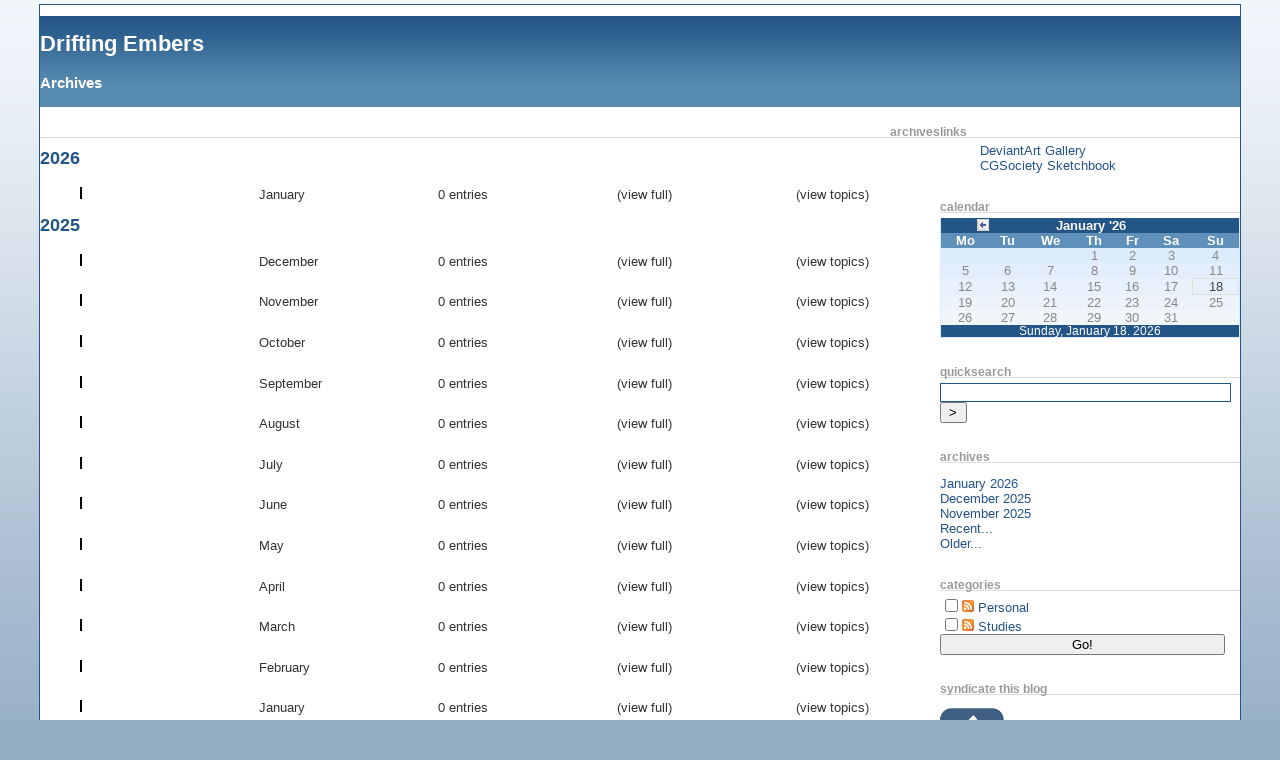

--- FILE ---
content_type: text/html; charset=UTF-8
request_url: https://blog.driftingembers.com/archive
body_size: 5773
content:
            <!DOCTYPE html PUBLIC "-//W3C//DTD XHTML 1.0 Transitional//EN" "http://www.w3.org/TR/xhtml1/DTD/xhtml1-transitional.dtd">
    
    <html xmlns="http://www.w3.org/1999/xhtml" xml:lang="en" lang="en">
    <head>
        <title>Drifting Embers - Archives</title>
            <script src="/templates/jquery.js"></script>
    <script>jQuery.noConflict();</script>

        <meta http-equiv="Content-Type" content="text/html; charset=UTF-8" />
        <meta name="generator" content="Serendipity v.2.3.2" />
            <meta name="robots" content="noindex,follow" />
                    <link rel="alternate"  type="application/rss+xml" title="Drifting Embers RSS feed" href="https://blog.driftingembers.com/feeds/index.rss2" />
        <link rel="alternate"  type="application/x.atom+xml"  title="Drifting Embers Atom feed"  href="https://blog.driftingembers.com/feeds/atom.xml" />
                <!-- uncomment the line below if your site uses a favicon -->
        <!--   <link rel="shortcut icon" href="https://blog.driftingembers.com/favicon.ico" /> -->
        <!-- base styles needed for bulletproof -->
        <link rel="stylesheet" type="text/css" href="/templates/bulletproof/base.css" />
        <!-- style.css -->
        <link rel="stylesheet" type="text/css" href="https://blog.driftingembers.com/serendipity.css?v=" />
        <!--[if IE 5]>
            <link rel="stylesheet" type="text/css" href="/templates/bulletproof/ie5.css" />
        <![endif]-->
        <!--[if IE 6]>
            <link rel="stylesheet" type="text/css" href="/templates/bulletproof/ie6.css" />
        <![endif]-->
        <!--[if IE 7]>
            <link rel="stylesheet" type="text/css" href="/templates/bulletproof/ie7.css" />
        <![endif]-->
        <!-- additional colorset stylesheet -->
        <link rel="stylesheet" type="text/css" href="/templates/bulletproof/default_style.css" />                        <!-- print media stylesheet -->
        <link rel="stylesheet" type="text/css" href="/templates/bulletproof/print.css" media="print" />
    </head>

    <body>


    <!-- #skiplinks: these are links used to navigate quickly in text-based browsers -->
    <!--             they are of little use in modern graphical browsers, so the are -->
    <!--             hidden using CSS                                                -->
    <div id="skiplinks">
        <ul>
            <li lang="en"><a href="#sbsitenav">Skip to site navigation</a></li>            <li lang="en"><a href="#content">Skip to blog entries</a></li>
            <li lang="en"><a href="">Skip to archive page</a></li>
                        <li lang="en"><a href="#serendipityRightSideBar">Skip to right sidebar</a></li>        </ul>
    </div>

    <!-- #wrapper: this wrapper div holds the actual blog content; it can be used to -->
    <!--           give the blog a width in px or % plus an additional max-width in  -->
    <!--           order to limit the width in high resolutions to limit the length  -->
    <!--           of a line                                                         -->
    <div id="wrapper">
        <div id="wrapper_top"></div>

        
        <!-- #serendipity_banner: this is the header area. it holds the blog title and   -->
        <!--                      description headlines                                  -->
        <div id="serendipity_banner">
            <h1><span class="visible"><a class="homelink1" href="https://blog.driftingembers.com/">Drifting Embers</a></span></h1>
            <h2><span class="visible"><a class="homelink2" href="https://blog.driftingembers.com/">Archives</a></span></h2>
        </div>
        <div id="serendipity_below_banner"></div>

        
        <!-- this is the actual content of the blog, entries column plus one or two      -->
        <!-- sidebars, depending on how users configure their sidebar plugins            -->

        
        
        
        
                    <!-- case 5: 2 columns, right sidebar only -->
            <div id="content" class="twomain layout2bs_content hfeed">
                <!-- CONTENT START -->
   <div class="serendipity_content_message"></div>



<div class="serendipity_Entry_Date">
    <h3 class="serendipity_date">Archives</h3>
            <div class="serendipity_entry archives_all_entry">
            <h4 class="archives_header">2026</h4>
                            <ul class="archives_row archives_row_odd">
                                            <li class="archives_graph"><img src="/templates/bulletproof/img/default_graph_bar.png" alt="bar graph" height="10" width="0" style="border: 1px solid #000000" /></li>
                                        <li class="archives_date">January</li>
                    <li class="archives_count">0 entries</li>
                    <li class="archives_count_link">(view full)</li>
                    <li class="archives_link">(view topics)</li>
                </ul>
                    </div>
            <div class="serendipity_entry archives_all_entry">
            <h4 class="archives_header">2025</h4>
                            <ul class="archives_row archives_row_even">
                                            <li class="archives_graph"><img src="/templates/bulletproof/img/default_graph_bar.png" alt="bar graph" height="10" width="0" style="border: 1px solid #000000" /></li>
                                        <li class="archives_date">December</li>
                    <li class="archives_count">0 entries</li>
                    <li class="archives_count_link">(view full)</li>
                    <li class="archives_link">(view topics)</li>
                </ul>
                            <ul class="archives_row archives_row_odd">
                                            <li class="archives_graph"><img src="/templates/bulletproof/img/default_graph_bar.png" alt="bar graph" height="10" width="0" style="border: 1px solid #000000" /></li>
                                        <li class="archives_date">November</li>
                    <li class="archives_count">0 entries</li>
                    <li class="archives_count_link">(view full)</li>
                    <li class="archives_link">(view topics)</li>
                </ul>
                            <ul class="archives_row archives_row_even">
                                            <li class="archives_graph"><img src="/templates/bulletproof/img/default_graph_bar.png" alt="bar graph" height="10" width="0" style="border: 1px solid #000000" /></li>
                                        <li class="archives_date">October</li>
                    <li class="archives_count">0 entries</li>
                    <li class="archives_count_link">(view full)</li>
                    <li class="archives_link">(view topics)</li>
                </ul>
                            <ul class="archives_row archives_row_odd">
                                            <li class="archives_graph"><img src="/templates/bulletproof/img/default_graph_bar.png" alt="bar graph" height="10" width="0" style="border: 1px solid #000000" /></li>
                                        <li class="archives_date">September</li>
                    <li class="archives_count">0 entries</li>
                    <li class="archives_count_link">(view full)</li>
                    <li class="archives_link">(view topics)</li>
                </ul>
                            <ul class="archives_row archives_row_even">
                                            <li class="archives_graph"><img src="/templates/bulletproof/img/default_graph_bar.png" alt="bar graph" height="10" width="0" style="border: 1px solid #000000" /></li>
                                        <li class="archives_date">August</li>
                    <li class="archives_count">0 entries</li>
                    <li class="archives_count_link">(view full)</li>
                    <li class="archives_link">(view topics)</li>
                </ul>
                            <ul class="archives_row archives_row_odd">
                                            <li class="archives_graph"><img src="/templates/bulletproof/img/default_graph_bar.png" alt="bar graph" height="10" width="0" style="border: 1px solid #000000" /></li>
                                        <li class="archives_date">July</li>
                    <li class="archives_count">0 entries</li>
                    <li class="archives_count_link">(view full)</li>
                    <li class="archives_link">(view topics)</li>
                </ul>
                            <ul class="archives_row archives_row_even">
                                            <li class="archives_graph"><img src="/templates/bulletproof/img/default_graph_bar.png" alt="bar graph" height="10" width="0" style="border: 1px solid #000000" /></li>
                                        <li class="archives_date">June</li>
                    <li class="archives_count">0 entries</li>
                    <li class="archives_count_link">(view full)</li>
                    <li class="archives_link">(view topics)</li>
                </ul>
                            <ul class="archives_row archives_row_odd">
                                            <li class="archives_graph"><img src="/templates/bulletproof/img/default_graph_bar.png" alt="bar graph" height="10" width="0" style="border: 1px solid #000000" /></li>
                                        <li class="archives_date">May</li>
                    <li class="archives_count">0 entries</li>
                    <li class="archives_count_link">(view full)</li>
                    <li class="archives_link">(view topics)</li>
                </ul>
                            <ul class="archives_row archives_row_even">
                                            <li class="archives_graph"><img src="/templates/bulletproof/img/default_graph_bar.png" alt="bar graph" height="10" width="0" style="border: 1px solid #000000" /></li>
                                        <li class="archives_date">April</li>
                    <li class="archives_count">0 entries</li>
                    <li class="archives_count_link">(view full)</li>
                    <li class="archives_link">(view topics)</li>
                </ul>
                            <ul class="archives_row archives_row_odd">
                                            <li class="archives_graph"><img src="/templates/bulletproof/img/default_graph_bar.png" alt="bar graph" height="10" width="0" style="border: 1px solid #000000" /></li>
                                        <li class="archives_date">March</li>
                    <li class="archives_count">0 entries</li>
                    <li class="archives_count_link">(view full)</li>
                    <li class="archives_link">(view topics)</li>
                </ul>
                            <ul class="archives_row archives_row_even">
                                            <li class="archives_graph"><img src="/templates/bulletproof/img/default_graph_bar.png" alt="bar graph" height="10" width="0" style="border: 1px solid #000000" /></li>
                                        <li class="archives_date">February</li>
                    <li class="archives_count">0 entries</li>
                    <li class="archives_count_link">(view full)</li>
                    <li class="archives_link">(view topics)</li>
                </ul>
                            <ul class="archives_row archives_row_odd">
                                            <li class="archives_graph"><img src="/templates/bulletproof/img/default_graph_bar.png" alt="bar graph" height="10" width="0" style="border: 1px solid #000000" /></li>
                                        <li class="archives_date">January</li>
                    <li class="archives_count">0 entries</li>
                    <li class="archives_count_link">(view full)</li>
                    <li class="archives_link">(view topics)</li>
                </ul>
                    </div>
            <div class="serendipity_entry archives_all_entry">
            <h4 class="archives_header">2024</h4>
                            <ul class="archives_row archives_row_even">
                                            <li class="archives_graph"><img src="/templates/bulletproof/img/default_graph_bar.png" alt="bar graph" height="10" width="0" style="border: 1px solid #000000" /></li>
                                        <li class="archives_date">December</li>
                    <li class="archives_count">0 entries</li>
                    <li class="archives_count_link">(view full)</li>
                    <li class="archives_link">(view topics)</li>
                </ul>
                            <ul class="archives_row archives_row_odd">
                                            <li class="archives_graph"><img src="/templates/bulletproof/img/default_graph_bar.png" alt="bar graph" height="10" width="0" style="border: 1px solid #000000" /></li>
                                        <li class="archives_date">November</li>
                    <li class="archives_count">0 entries</li>
                    <li class="archives_count_link">(view full)</li>
                    <li class="archives_link">(view topics)</li>
                </ul>
                            <ul class="archives_row archives_row_even">
                                            <li class="archives_graph"><img src="/templates/bulletproof/img/default_graph_bar.png" alt="bar graph" height="10" width="0" style="border: 1px solid #000000" /></li>
                                        <li class="archives_date">October</li>
                    <li class="archives_count">0 entries</li>
                    <li class="archives_count_link">(view full)</li>
                    <li class="archives_link">(view topics)</li>
                </ul>
                            <ul class="archives_row archives_row_odd">
                                            <li class="archives_graph"><img src="/templates/bulletproof/img/default_graph_bar.png" alt="bar graph" height="10" width="0" style="border: 1px solid #000000" /></li>
                                        <li class="archives_date">September</li>
                    <li class="archives_count">0 entries</li>
                    <li class="archives_count_link">(view full)</li>
                    <li class="archives_link">(view topics)</li>
                </ul>
                            <ul class="archives_row archives_row_even">
                                            <li class="archives_graph"><img src="/templates/bulletproof/img/default_graph_bar.png" alt="bar graph" height="10" width="0" style="border: 1px solid #000000" /></li>
                                        <li class="archives_date">August</li>
                    <li class="archives_count">0 entries</li>
                    <li class="archives_count_link">(view full)</li>
                    <li class="archives_link">(view topics)</li>
                </ul>
                            <ul class="archives_row archives_row_odd">
                                            <li class="archives_graph"><img src="/templates/bulletproof/img/default_graph_bar.png" alt="bar graph" height="10" width="0" style="border: 1px solid #000000" /></li>
                                        <li class="archives_date">July</li>
                    <li class="archives_count">0 entries</li>
                    <li class="archives_count_link">(view full)</li>
                    <li class="archives_link">(view topics)</li>
                </ul>
                            <ul class="archives_row archives_row_even">
                                            <li class="archives_graph"><img src="/templates/bulletproof/img/default_graph_bar.png" alt="bar graph" height="10" width="0" style="border: 1px solid #000000" /></li>
                                        <li class="archives_date">June</li>
                    <li class="archives_count">0 entries</li>
                    <li class="archives_count_link">(view full)</li>
                    <li class="archives_link">(view topics)</li>
                </ul>
                            <ul class="archives_row archives_row_odd">
                                            <li class="archives_graph"><img src="/templates/bulletproof/img/default_graph_bar.png" alt="bar graph" height="10" width="0" style="border: 1px solid #000000" /></li>
                                        <li class="archives_date">May</li>
                    <li class="archives_count">0 entries</li>
                    <li class="archives_count_link">(view full)</li>
                    <li class="archives_link">(view topics)</li>
                </ul>
                            <ul class="archives_row archives_row_even">
                                            <li class="archives_graph"><img src="/templates/bulletproof/img/default_graph_bar.png" alt="bar graph" height="10" width="0" style="border: 1px solid #000000" /></li>
                                        <li class="archives_date">April</li>
                    <li class="archives_count">0 entries</li>
                    <li class="archives_count_link">(view full)</li>
                    <li class="archives_link">(view topics)</li>
                </ul>
                            <ul class="archives_row archives_row_odd">
                                            <li class="archives_graph"><img src="/templates/bulletproof/img/default_graph_bar.png" alt="bar graph" height="10" width="0" style="border: 1px solid #000000" /></li>
                                        <li class="archives_date">March</li>
                    <li class="archives_count">0 entries</li>
                    <li class="archives_count_link">(view full)</li>
                    <li class="archives_link">(view topics)</li>
                </ul>
                            <ul class="archives_row archives_row_even">
                                            <li class="archives_graph"><img src="/templates/bulletproof/img/default_graph_bar.png" alt="bar graph" height="10" width="0" style="border: 1px solid #000000" /></li>
                                        <li class="archives_date">February</li>
                    <li class="archives_count">0 entries</li>
                    <li class="archives_count_link">(view full)</li>
                    <li class="archives_link">(view topics)</li>
                </ul>
                            <ul class="archives_row archives_row_odd">
                                            <li class="archives_graph"><img src="/templates/bulletproof/img/default_graph_bar.png" alt="bar graph" height="10" width="0" style="border: 1px solid #000000" /></li>
                                        <li class="archives_date">January</li>
                    <li class="archives_count">0 entries</li>
                    <li class="archives_count_link">(view full)</li>
                    <li class="archives_link">(view topics)</li>
                </ul>
                    </div>
            <div class="serendipity_entry archives_all_entry">
            <h4 class="archives_header">2023</h4>
                            <ul class="archives_row archives_row_even">
                                            <li class="archives_graph"><img src="/templates/bulletproof/img/default_graph_bar.png" alt="bar graph" height="10" width="0" style="border: 1px solid #000000" /></li>
                                        <li class="archives_date">December</li>
                    <li class="archives_count">0 entries</li>
                    <li class="archives_count_link">(view full)</li>
                    <li class="archives_link">(view topics)</li>
                </ul>
                            <ul class="archives_row archives_row_odd">
                                            <li class="archives_graph"><img src="/templates/bulletproof/img/default_graph_bar.png" alt="bar graph" height="10" width="0" style="border: 1px solid #000000" /></li>
                                        <li class="archives_date">November</li>
                    <li class="archives_count">0 entries</li>
                    <li class="archives_count_link">(view full)</li>
                    <li class="archives_link">(view topics)</li>
                </ul>
                            <ul class="archives_row archives_row_even">
                                            <li class="archives_graph"><img src="/templates/bulletproof/img/default_graph_bar.png" alt="bar graph" height="10" width="0" style="border: 1px solid #000000" /></li>
                                        <li class="archives_date">October</li>
                    <li class="archives_count">0 entries</li>
                    <li class="archives_count_link">(view full)</li>
                    <li class="archives_link">(view topics)</li>
                </ul>
                            <ul class="archives_row archives_row_odd">
                                            <li class="archives_graph"><img src="/templates/bulletproof/img/default_graph_bar.png" alt="bar graph" height="10" width="0" style="border: 1px solid #000000" /></li>
                                        <li class="archives_date">September</li>
                    <li class="archives_count">0 entries</li>
                    <li class="archives_count_link">(view full)</li>
                    <li class="archives_link">(view topics)</li>
                </ul>
                            <ul class="archives_row archives_row_even">
                                            <li class="archives_graph"><img src="/templates/bulletproof/img/default_graph_bar.png" alt="bar graph" height="10" width="0" style="border: 1px solid #000000" /></li>
                                        <li class="archives_date">August</li>
                    <li class="archives_count">0 entries</li>
                    <li class="archives_count_link">(view full)</li>
                    <li class="archives_link">(view topics)</li>
                </ul>
                            <ul class="archives_row archives_row_odd">
                                            <li class="archives_graph"><img src="/templates/bulletproof/img/default_graph_bar.png" alt="bar graph" height="10" width="0" style="border: 1px solid #000000" /></li>
                                        <li class="archives_date">July</li>
                    <li class="archives_count">0 entries</li>
                    <li class="archives_count_link">(view full)</li>
                    <li class="archives_link">(view topics)</li>
                </ul>
                            <ul class="archives_row archives_row_even">
                                            <li class="archives_graph"><img src="/templates/bulletproof/img/default_graph_bar.png" alt="bar graph" height="10" width="0" style="border: 1px solid #000000" /></li>
                                        <li class="archives_date">June</li>
                    <li class="archives_count">0 entries</li>
                    <li class="archives_count_link">(view full)</li>
                    <li class="archives_link">(view topics)</li>
                </ul>
                            <ul class="archives_row archives_row_odd">
                                            <li class="archives_graph"><img src="/templates/bulletproof/img/default_graph_bar.png" alt="bar graph" height="10" width="0" style="border: 1px solid #000000" /></li>
                                        <li class="archives_date">May</li>
                    <li class="archives_count">0 entries</li>
                    <li class="archives_count_link">(view full)</li>
                    <li class="archives_link">(view topics)</li>
                </ul>
                            <ul class="archives_row archives_row_even">
                                            <li class="archives_graph"><img src="/templates/bulletproof/img/default_graph_bar.png" alt="bar graph" height="10" width="0" style="border: 1px solid #000000" /></li>
                                        <li class="archives_date">April</li>
                    <li class="archives_count">0 entries</li>
                    <li class="archives_count_link">(view full)</li>
                    <li class="archives_link">(view topics)</li>
                </ul>
                            <ul class="archives_row archives_row_odd">
                                            <li class="archives_graph"><img src="/templates/bulletproof/img/default_graph_bar.png" alt="bar graph" height="10" width="0" style="border: 1px solid #000000" /></li>
                                        <li class="archives_date">March</li>
                    <li class="archives_count">0 entries</li>
                    <li class="archives_count_link">(view full)</li>
                    <li class="archives_link">(view topics)</li>
                </ul>
                            <ul class="archives_row archives_row_even">
                                            <li class="archives_graph"><img src="/templates/bulletproof/img/default_graph_bar.png" alt="bar graph" height="10" width="0" style="border: 1px solid #000000" /></li>
                                        <li class="archives_date">February</li>
                    <li class="archives_count">0 entries</li>
                    <li class="archives_count_link">(view full)</li>
                    <li class="archives_link">(view topics)</li>
                </ul>
                            <ul class="archives_row archives_row_odd">
                                            <li class="archives_graph"><img src="/templates/bulletproof/img/default_graph_bar.png" alt="bar graph" height="10" width="0" style="border: 1px solid #000000" /></li>
                                        <li class="archives_date">January</li>
                    <li class="archives_count">0 entries</li>
                    <li class="archives_count_link">(view full)</li>
                    <li class="archives_link">(view topics)</li>
                </ul>
                    </div>
            <div class="serendipity_entry archives_all_entry">
            <h4 class="archives_header">2022</h4>
                            <ul class="archives_row archives_row_even">
                                            <li class="archives_graph"><img src="/templates/bulletproof/img/default_graph_bar.png" alt="bar graph" height="10" width="0" style="border: 1px solid #000000" /></li>
                                        <li class="archives_date">December</li>
                    <li class="archives_count">0 entries</li>
                    <li class="archives_count_link">(view full)</li>
                    <li class="archives_link">(view topics)</li>
                </ul>
                            <ul class="archives_row archives_row_odd">
                                            <li class="archives_graph"><img src="/templates/bulletproof/img/default_graph_bar.png" alt="bar graph" height="10" width="0" style="border: 1px solid #000000" /></li>
                                        <li class="archives_date">November</li>
                    <li class="archives_count">0 entries</li>
                    <li class="archives_count_link">(view full)</li>
                    <li class="archives_link">(view topics)</li>
                </ul>
                            <ul class="archives_row archives_row_even">
                                            <li class="archives_graph"><img src="/templates/bulletproof/img/default_graph_bar.png" alt="bar graph" height="10" width="0" style="border: 1px solid #000000" /></li>
                                        <li class="archives_date">October</li>
                    <li class="archives_count">0 entries</li>
                    <li class="archives_count_link">(view full)</li>
                    <li class="archives_link">(view topics)</li>
                </ul>
                            <ul class="archives_row archives_row_odd">
                                            <li class="archives_graph"><img src="/templates/bulletproof/img/default_graph_bar.png" alt="bar graph" height="10" width="0" style="border: 1px solid #000000" /></li>
                                        <li class="archives_date">September</li>
                    <li class="archives_count">0 entries</li>
                    <li class="archives_count_link">(view full)</li>
                    <li class="archives_link">(view topics)</li>
                </ul>
                            <ul class="archives_row archives_row_even">
                                            <li class="archives_graph"><img src="/templates/bulletproof/img/default_graph_bar.png" alt="bar graph" height="10" width="0" style="border: 1px solid #000000" /></li>
                                        <li class="archives_date">August</li>
                    <li class="archives_count">0 entries</li>
                    <li class="archives_count_link">(view full)</li>
                    <li class="archives_link">(view topics)</li>
                </ul>
                            <ul class="archives_row archives_row_odd">
                                            <li class="archives_graph"><img src="/templates/bulletproof/img/default_graph_bar.png" alt="bar graph" height="10" width="0" style="border: 1px solid #000000" /></li>
                                        <li class="archives_date">July</li>
                    <li class="archives_count">0 entries</li>
                    <li class="archives_count_link">(view full)</li>
                    <li class="archives_link">(view topics)</li>
                </ul>
                            <ul class="archives_row archives_row_even">
                                            <li class="archives_graph"><img src="/templates/bulletproof/img/default_graph_bar.png" alt="bar graph" height="10" width="0" style="border: 1px solid #000000" /></li>
                                        <li class="archives_date">June</li>
                    <li class="archives_count">0 entries</li>
                    <li class="archives_count_link">(view full)</li>
                    <li class="archives_link">(view topics)</li>
                </ul>
                            <ul class="archives_row archives_row_odd">
                                            <li class="archives_graph"><img src="/templates/bulletproof/img/default_graph_bar.png" alt="bar graph" height="10" width="0" style="border: 1px solid #000000" /></li>
                                        <li class="archives_date">May</li>
                    <li class="archives_count">0 entries</li>
                    <li class="archives_count_link">(view full)</li>
                    <li class="archives_link">(view topics)</li>
                </ul>
                            <ul class="archives_row archives_row_even">
                                            <li class="archives_graph"><img src="/templates/bulletproof/img/default_graph_bar.png" alt="bar graph" height="10" width="0" style="border: 1px solid #000000" /></li>
                                        <li class="archives_date">April</li>
                    <li class="archives_count">0 entries</li>
                    <li class="archives_count_link">(view full)</li>
                    <li class="archives_link">(view topics)</li>
                </ul>
                            <ul class="archives_row archives_row_odd">
                                            <li class="archives_graph"><img src="/templates/bulletproof/img/default_graph_bar.png" alt="bar graph" height="10" width="0" style="border: 1px solid #000000" /></li>
                                        <li class="archives_date">March</li>
                    <li class="archives_count">0 entries</li>
                    <li class="archives_count_link">(view full)</li>
                    <li class="archives_link">(view topics)</li>
                </ul>
                            <ul class="archives_row archives_row_even">
                                            <li class="archives_graph"><img src="/templates/bulletproof/img/default_graph_bar.png" alt="bar graph" height="10" width="0" style="border: 1px solid #000000" /></li>
                                        <li class="archives_date">February</li>
                    <li class="archives_count">0 entries</li>
                    <li class="archives_count_link">(view full)</li>
                    <li class="archives_link">(view topics)</li>
                </ul>
                            <ul class="archives_row archives_row_odd">
                                            <li class="archives_graph"><img src="/templates/bulletproof/img/default_graph_bar.png" alt="bar graph" height="10" width="0" style="border: 1px solid #000000" /></li>
                                        <li class="archives_date">January</li>
                    <li class="archives_count">0 entries</li>
                    <li class="archives_count_link">(view full)</li>
                    <li class="archives_link">(view topics)</li>
                </ul>
                    </div>
            <div class="serendipity_entry archives_all_entry">
            <h4 class="archives_header">2021</h4>
                            <ul class="archives_row archives_row_even">
                                            <li class="archives_graph"><img src="/templates/bulletproof/img/default_graph_bar.png" alt="bar graph" height="10" width="0" style="border: 1px solid #000000" /></li>
                                        <li class="archives_date">December</li>
                    <li class="archives_count">0 entries</li>
                    <li class="archives_count_link">(view full)</li>
                    <li class="archives_link">(view topics)</li>
                </ul>
                            <ul class="archives_row archives_row_odd">
                                            <li class="archives_graph"><img src="/templates/bulletproof/img/default_graph_bar.png" alt="bar graph" height="10" width="0" style="border: 1px solid #000000" /></li>
                                        <li class="archives_date">November</li>
                    <li class="archives_count">0 entries</li>
                    <li class="archives_count_link">(view full)</li>
                    <li class="archives_link">(view topics)</li>
                </ul>
                            <ul class="archives_row archives_row_even">
                                            <li class="archives_graph"><img src="/templates/bulletproof/img/default_graph_bar.png" alt="bar graph" height="10" width="0" style="border: 1px solid #000000" /></li>
                                        <li class="archives_date">October</li>
                    <li class="archives_count">0 entries</li>
                    <li class="archives_count_link">(view full)</li>
                    <li class="archives_link">(view topics)</li>
                </ul>
                            <ul class="archives_row archives_row_odd">
                                            <li class="archives_graph"><img src="/templates/bulletproof/img/default_graph_bar.png" alt="bar graph" height="10" width="0" style="border: 1px solid #000000" /></li>
                                        <li class="archives_date">September</li>
                    <li class="archives_count">0 entries</li>
                    <li class="archives_count_link">(view full)</li>
                    <li class="archives_link">(view topics)</li>
                </ul>
                            <ul class="archives_row archives_row_even">
                                            <li class="archives_graph"><img src="/templates/bulletproof/img/default_graph_bar.png" alt="bar graph" height="10" width="0" style="border: 1px solid #000000" /></li>
                                        <li class="archives_date">August</li>
                    <li class="archives_count">0 entries</li>
                    <li class="archives_count_link">(view full)</li>
                    <li class="archives_link">(view topics)</li>
                </ul>
                            <ul class="archives_row archives_row_odd">
                                            <li class="archives_graph"><img src="/templates/bulletproof/img/default_graph_bar.png" alt="bar graph" height="10" width="0" style="border: 1px solid #000000" /></li>
                                        <li class="archives_date">July</li>
                    <li class="archives_count">0 entries</li>
                    <li class="archives_count_link">(view full)</li>
                    <li class="archives_link">(view topics)</li>
                </ul>
                            <ul class="archives_row archives_row_even">
                                            <li class="archives_graph"><img src="/templates/bulletproof/img/default_graph_bar.png" alt="bar graph" height="10" width="0" style="border: 1px solid #000000" /></li>
                                        <li class="archives_date">June</li>
                    <li class="archives_count">0 entries</li>
                    <li class="archives_count_link">(view full)</li>
                    <li class="archives_link">(view topics)</li>
                </ul>
                            <ul class="archives_row archives_row_odd">
                                            <li class="archives_graph"><img src="/templates/bulletproof/img/default_graph_bar.png" alt="bar graph" height="10" width="0" style="border: 1px solid #000000" /></li>
                                        <li class="archives_date">May</li>
                    <li class="archives_count">0 entries</li>
                    <li class="archives_count_link">(view full)</li>
                    <li class="archives_link">(view topics)</li>
                </ul>
                            <ul class="archives_row archives_row_even">
                                            <li class="archives_graph"><img src="/templates/bulletproof/img/default_graph_bar.png" alt="bar graph" height="10" width="0" style="border: 1px solid #000000" /></li>
                                        <li class="archives_date">April</li>
                    <li class="archives_count">0 entries</li>
                    <li class="archives_count_link">(view full)</li>
                    <li class="archives_link">(view topics)</li>
                </ul>
                            <ul class="archives_row archives_row_odd">
                                            <li class="archives_graph"><img src="/templates/bulletproof/img/default_graph_bar.png" alt="bar graph" height="10" width="0" style="border: 1px solid #000000" /></li>
                                        <li class="archives_date">March</li>
                    <li class="archives_count">0 entries</li>
                    <li class="archives_count_link">(view full)</li>
                    <li class="archives_link">(view topics)</li>
                </ul>
                            <ul class="archives_row archives_row_even">
                                            <li class="archives_graph"><img src="/templates/bulletproof/img/default_graph_bar.png" alt="bar graph" height="10" width="0" style="border: 1px solid #000000" /></li>
                                        <li class="archives_date">February</li>
                    <li class="archives_count">0 entries</li>
                    <li class="archives_count_link">(view full)</li>
                    <li class="archives_link">(view topics)</li>
                </ul>
                            <ul class="archives_row archives_row_odd">
                                            <li class="archives_graph"><img src="/templates/bulletproof/img/default_graph_bar.png" alt="bar graph" height="10" width="0" style="border: 1px solid #000000" /></li>
                                        <li class="archives_date">January</li>
                    <li class="archives_count">0 entries</li>
                    <li class="archives_count_link">(view full)</li>
                    <li class="archives_link">(view topics)</li>
                </ul>
                    </div>
            <div class="serendipity_entry archives_all_entry">
            <h4 class="archives_header">2020</h4>
                            <ul class="archives_row archives_row_even">
                                            <li class="archives_graph"><img src="/templates/bulletproof/img/default_graph_bar.png" alt="bar graph" height="10" width="0" style="border: 1px solid #000000" /></li>
                                        <li class="archives_date">December</li>
                    <li class="archives_count">0 entries</li>
                    <li class="archives_count_link">(view full)</li>
                    <li class="archives_link">(view topics)</li>
                </ul>
                            <ul class="archives_row archives_row_odd">
                                            <li class="archives_graph"><img src="/templates/bulletproof/img/default_graph_bar.png" alt="bar graph" height="10" width="0" style="border: 1px solid #000000" /></li>
                                        <li class="archives_date">November</li>
                    <li class="archives_count">0 entries</li>
                    <li class="archives_count_link">(view full)</li>
                    <li class="archives_link">(view topics)</li>
                </ul>
                            <ul class="archives_row archives_row_even">
                                            <li class="archives_graph"><img src="/templates/bulletproof/img/default_graph_bar.png" alt="bar graph" height="10" width="0" style="border: 1px solid #000000" /></li>
                                        <li class="archives_date">October</li>
                    <li class="archives_count">0 entries</li>
                    <li class="archives_count_link">(view full)</li>
                    <li class="archives_link">(view topics)</li>
                </ul>
                            <ul class="archives_row archives_row_odd">
                                            <li class="archives_graph"><img src="/templates/bulletproof/img/default_graph_bar.png" alt="bar graph" height="10" width="0" style="border: 1px solid #000000" /></li>
                                        <li class="archives_date">September</li>
                    <li class="archives_count">0 entries</li>
                    <li class="archives_count_link">(view full)</li>
                    <li class="archives_link">(view topics)</li>
                </ul>
                            <ul class="archives_row archives_row_even">
                                            <li class="archives_graph"><img src="/templates/bulletproof/img/default_graph_bar.png" alt="bar graph" height="10" width="0" style="border: 1px solid #000000" /></li>
                                        <li class="archives_date">August</li>
                    <li class="archives_count">0 entries</li>
                    <li class="archives_count_link">(view full)</li>
                    <li class="archives_link">(view topics)</li>
                </ul>
                            <ul class="archives_row archives_row_odd">
                                            <li class="archives_graph"><img src="/templates/bulletproof/img/default_graph_bar.png" alt="bar graph" height="10" width="0" style="border: 1px solid #000000" /></li>
                                        <li class="archives_date">July</li>
                    <li class="archives_count">0 entries</li>
                    <li class="archives_count_link">(view full)</li>
                    <li class="archives_link">(view topics)</li>
                </ul>
                            <ul class="archives_row archives_row_even">
                                            <li class="archives_graph"><img src="/templates/bulletproof/img/default_graph_bar.png" alt="bar graph" height="10" width="0" style="border: 1px solid #000000" /></li>
                                        <li class="archives_date">June</li>
                    <li class="archives_count">0 entries</li>
                    <li class="archives_count_link">(view full)</li>
                    <li class="archives_link">(view topics)</li>
                </ul>
                            <ul class="archives_row archives_row_odd">
                                            <li class="archives_graph"><img src="/templates/bulletproof/img/default_graph_bar.png" alt="bar graph" height="10" width="0" style="border: 1px solid #000000" /></li>
                                        <li class="archives_date">May</li>
                    <li class="archives_count">0 entries</li>
                    <li class="archives_count_link">(view full)</li>
                    <li class="archives_link">(view topics)</li>
                </ul>
                            <ul class="archives_row archives_row_even">
                                            <li class="archives_graph"><img src="/templates/bulletproof/img/default_graph_bar.png" alt="bar graph" height="10" width="0" style="border: 1px solid #000000" /></li>
                                        <li class="archives_date">April</li>
                    <li class="archives_count">0 entries</li>
                    <li class="archives_count_link">(view full)</li>
                    <li class="archives_link">(view topics)</li>
                </ul>
                            <ul class="archives_row archives_row_odd">
                                            <li class="archives_graph"><img src="/templates/bulletproof/img/default_graph_bar.png" alt="bar graph" height="10" width="0" style="border: 1px solid #000000" /></li>
                                        <li class="archives_date">March</li>
                    <li class="archives_count">0 entries</li>
                    <li class="archives_count_link">(view full)</li>
                    <li class="archives_link">(view topics)</li>
                </ul>
                            <ul class="archives_row archives_row_even">
                                            <li class="archives_graph"><img src="/templates/bulletproof/img/default_graph_bar.png" alt="bar graph" height="10" width="0" style="border: 1px solid #000000" /></li>
                                        <li class="archives_date">February</li>
                    <li class="archives_count">0 entries</li>
                    <li class="archives_count_link">(view full)</li>
                    <li class="archives_link">(view topics)</li>
                </ul>
                            <ul class="archives_row archives_row_odd">
                                            <li class="archives_graph"><img src="/templates/bulletproof/img/default_graph_bar.png" alt="bar graph" height="10" width="0" style="border: 1px solid #000000" /></li>
                                        <li class="archives_date">January</li>
                    <li class="archives_count">0 entries</li>
                    <li class="archives_count_link">(view full)</li>
                    <li class="archives_link">(view topics)</li>
                </ul>
                    </div>
            <div class="serendipity_entry archives_all_entry">
            <h4 class="archives_header">2019</h4>
                            <ul class="archives_row archives_row_even">
                                            <li class="archives_graph"><img src="/templates/bulletproof/img/default_graph_bar.png" alt="bar graph" height="10" width="0" style="border: 1px solid #000000" /></li>
                                        <li class="archives_date">December</li>
                    <li class="archives_count">0 entries</li>
                    <li class="archives_count_link">(view full)</li>
                    <li class="archives_link">(view topics)</li>
                </ul>
                            <ul class="archives_row archives_row_odd">
                                            <li class="archives_graph"><img src="/templates/bulletproof/img/default_graph_bar.png" alt="bar graph" height="10" width="0" style="border: 1px solid #000000" /></li>
                                        <li class="archives_date">November</li>
                    <li class="archives_count">0 entries</li>
                    <li class="archives_count_link">(view full)</li>
                    <li class="archives_link">(view topics)</li>
                </ul>
                            <ul class="archives_row archives_row_even">
                                            <li class="archives_graph"><img src="/templates/bulletproof/img/default_graph_bar.png" alt="bar graph" height="10" width="0" style="border: 1px solid #000000" /></li>
                                        <li class="archives_date">October</li>
                    <li class="archives_count">0 entries</li>
                    <li class="archives_count_link">(view full)</li>
                    <li class="archives_link">(view topics)</li>
                </ul>
                            <ul class="archives_row archives_row_odd">
                                            <li class="archives_graph"><img src="/templates/bulletproof/img/default_graph_bar.png" alt="bar graph" height="10" width="0" style="border: 1px solid #000000" /></li>
                                        <li class="archives_date">September</li>
                    <li class="archives_count">0 entries</li>
                    <li class="archives_count_link">(view full)</li>
                    <li class="archives_link">(view topics)</li>
                </ul>
                            <ul class="archives_row archives_row_even">
                                            <li class="archives_graph"><img src="/templates/bulletproof/img/default_graph_bar.png" alt="bar graph" height="10" width="0" style="border: 1px solid #000000" /></li>
                                        <li class="archives_date">August</li>
                    <li class="archives_count">0 entries</li>
                    <li class="archives_count_link">(view full)</li>
                    <li class="archives_link">(view topics)</li>
                </ul>
                            <ul class="archives_row archives_row_odd">
                                            <li class="archives_graph"><img src="/templates/bulletproof/img/default_graph_bar.png" alt="bar graph" height="10" width="0" style="border: 1px solid #000000" /></li>
                                        <li class="archives_date">July</li>
                    <li class="archives_count">0 entries</li>
                    <li class="archives_count_link">(view full)</li>
                    <li class="archives_link">(view topics)</li>
                </ul>
                            <ul class="archives_row archives_row_even">
                                            <li class="archives_graph"><img src="/templates/bulletproof/img/default_graph_bar.png" alt="bar graph" height="10" width="0" style="border: 1px solid #000000" /></li>
                                        <li class="archives_date">June</li>
                    <li class="archives_count">0 entries</li>
                    <li class="archives_count_link">(view full)</li>
                    <li class="archives_link">(view topics)</li>
                </ul>
                            <ul class="archives_row archives_row_odd">
                                            <li class="archives_graph"><img src="/templates/bulletproof/img/default_graph_bar.png" alt="bar graph" height="10" width="0" style="border: 1px solid #000000" /></li>
                                        <li class="archives_date">May</li>
                    <li class="archives_count">0 entries</li>
                    <li class="archives_count_link">(view full)</li>
                    <li class="archives_link">(view topics)</li>
                </ul>
                            <ul class="archives_row archives_row_even">
                                            <li class="archives_graph"><img src="/templates/bulletproof/img/default_graph_bar.png" alt="bar graph" height="10" width="0" style="border: 1px solid #000000" /></li>
                                        <li class="archives_date">April</li>
                    <li class="archives_count">0 entries</li>
                    <li class="archives_count_link">(view full)</li>
                    <li class="archives_link">(view topics)</li>
                </ul>
                            <ul class="archives_row archives_row_odd">
                                            <li class="archives_graph"><img src="/templates/bulletproof/img/default_graph_bar.png" alt="bar graph" height="10" width="0" style="border: 1px solid #000000" /></li>
                                        <li class="archives_date">March</li>
                    <li class="archives_count">0 entries</li>
                    <li class="archives_count_link">(view full)</li>
                    <li class="archives_link">(view topics)</li>
                </ul>
                            <ul class="archives_row archives_row_even">
                                            <li class="archives_graph"><img src="/templates/bulletproof/img/default_graph_bar.png" alt="bar graph" height="10" width="0" style="border: 1px solid #000000" /></li>
                                        <li class="archives_date">February</li>
                    <li class="archives_count">0 entries</li>
                    <li class="archives_count_link">(view full)</li>
                    <li class="archives_link">(view topics)</li>
                </ul>
                            <ul class="archives_row archives_row_odd">
                                            <li class="archives_graph"><img src="/templates/bulletproof/img/default_graph_bar.png" alt="bar graph" height="10" width="0" style="border: 1px solid #000000" /></li>
                                        <li class="archives_date">January</li>
                    <li class="archives_count">0 entries</li>
                    <li class="archives_count_link">(view full)</li>
                    <li class="archives_link">(view topics)</li>
                </ul>
                    </div>
            <div class="serendipity_entry archives_all_entry">
            <h4 class="archives_header">2018</h4>
                            <ul class="archives_row archives_row_even">
                                            <li class="archives_graph"><img src="/templates/bulletproof/img/default_graph_bar.png" alt="bar graph" height="10" width="0" style="border: 1px solid #000000" /></li>
                                        <li class="archives_date">December</li>
                    <li class="archives_count">0 entries</li>
                    <li class="archives_count_link">(view full)</li>
                    <li class="archives_link">(view topics)</li>
                </ul>
                            <ul class="archives_row archives_row_odd">
                                            <li class="archives_graph"><img src="/templates/bulletproof/img/default_graph_bar.png" alt="bar graph" height="10" width="0" style="border: 1px solid #000000" /></li>
                                        <li class="archives_date">November</li>
                    <li class="archives_count">0 entries</li>
                    <li class="archives_count_link">(view full)</li>
                    <li class="archives_link">(view topics)</li>
                </ul>
                            <ul class="archives_row archives_row_even">
                                            <li class="archives_graph"><img src="/templates/bulletproof/img/default_graph_bar.png" alt="bar graph" height="10" width="0" style="border: 1px solid #000000" /></li>
                                        <li class="archives_date">October</li>
                    <li class="archives_count">0 entries</li>
                    <li class="archives_count_link">(view full)</li>
                    <li class="archives_link">(view topics)</li>
                </ul>
                            <ul class="archives_row archives_row_odd">
                                            <li class="archives_graph"><img src="/templates/bulletproof/img/default_graph_bar.png" alt="bar graph" height="10" width="0" style="border: 1px solid #000000" /></li>
                                        <li class="archives_date">September</li>
                    <li class="archives_count">0 entries</li>
                    <li class="archives_count_link">(view full)</li>
                    <li class="archives_link">(view topics)</li>
                </ul>
                            <ul class="archives_row archives_row_even">
                                            <li class="archives_graph"><img src="/templates/bulletproof/img/default_graph_bar.png" alt="bar graph" height="10" width="0" style="border: 1px solid #000000" /></li>
                                        <li class="archives_date">August</li>
                    <li class="archives_count">0 entries</li>
                    <li class="archives_count_link">(view full)</li>
                    <li class="archives_link">(view topics)</li>
                </ul>
                            <ul class="archives_row archives_row_odd">
                                            <li class="archives_graph"><img src="/templates/bulletproof/img/default_graph_bar.png" alt="bar graph" height="10" width="0" style="border: 1px solid #000000" /></li>
                                        <li class="archives_date">July</li>
                    <li class="archives_count">0 entries</li>
                    <li class="archives_count_link">(view full)</li>
                    <li class="archives_link">(view topics)</li>
                </ul>
                            <ul class="archives_row archives_row_even">
                                            <li class="archives_graph"><img src="/templates/bulletproof/img/default_graph_bar.png" alt="bar graph" height="10" width="0" style="border: 1px solid #000000" /></li>
                                        <li class="archives_date">June</li>
                    <li class="archives_count">0 entries</li>
                    <li class="archives_count_link">(view full)</li>
                    <li class="archives_link">(view topics)</li>
                </ul>
                            <ul class="archives_row archives_row_odd">
                                            <li class="archives_graph"><img src="/templates/bulletproof/img/default_graph_bar.png" alt="bar graph" height="10" width="0" style="border: 1px solid #000000" /></li>
                                        <li class="archives_date">May</li>
                    <li class="archives_count">0 entries</li>
                    <li class="archives_count_link">(view full)</li>
                    <li class="archives_link">(view topics)</li>
                </ul>
                            <ul class="archives_row archives_row_even">
                                            <li class="archives_graph"><img src="/templates/bulletproof/img/default_graph_bar.png" alt="bar graph" height="10" width="0" style="border: 1px solid #000000" /></li>
                                        <li class="archives_date">April</li>
                    <li class="archives_count">0 entries</li>
                    <li class="archives_count_link">(view full)</li>
                    <li class="archives_link">(view topics)</li>
                </ul>
                            <ul class="archives_row archives_row_odd">
                                            <li class="archives_graph"><img src="/templates/bulletproof/img/default_graph_bar.png" alt="bar graph" height="10" width="0" style="border: 1px solid #000000" /></li>
                                        <li class="archives_date">March</li>
                    <li class="archives_count">0 entries</li>
                    <li class="archives_count_link">(view full)</li>
                    <li class="archives_link">(view topics)</li>
                </ul>
                            <ul class="archives_row archives_row_even">
                                            <li class="archives_graph"><img src="/templates/bulletproof/img/default_graph_bar.png" alt="bar graph" height="10" width="0" style="border: 1px solid #000000" /></li>
                                        <li class="archives_date">February</li>
                    <li class="archives_count">0 entries</li>
                    <li class="archives_count_link">(view full)</li>
                    <li class="archives_link">(view topics)</li>
                </ul>
                            <ul class="archives_row archives_row_odd">
                                            <li class="archives_graph"><img src="/templates/bulletproof/img/default_graph_bar.png" alt="bar graph" height="10" width="0" style="border: 1px solid #000000" /></li>
                                        <li class="archives_date">January</li>
                    <li class="archives_count">0 entries</li>
                    <li class="archives_count_link">(view full)</li>
                    <li class="archives_link">(view topics)</li>
                </ul>
                    </div>
            <div class="serendipity_entry archives_all_entry">
            <h4 class="archives_header">2017</h4>
                            <ul class="archives_row archives_row_even">
                                            <li class="archives_graph"><img src="/templates/bulletproof/img/default_graph_bar.png" alt="bar graph" height="10" width="0" style="border: 1px solid #000000" /></li>
                                        <li class="archives_date">December</li>
                    <li class="archives_count">0 entries</li>
                    <li class="archives_count_link">(view full)</li>
                    <li class="archives_link">(view topics)</li>
                </ul>
                            <ul class="archives_row archives_row_odd">
                                            <li class="archives_graph"><img src="/templates/bulletproof/img/default_graph_bar.png" alt="bar graph" height="10" width="0" style="border: 1px solid #000000" /></li>
                                        <li class="archives_date">November</li>
                    <li class="archives_count">0 entries</li>
                    <li class="archives_count_link">(view full)</li>
                    <li class="archives_link">(view topics)</li>
                </ul>
                            <ul class="archives_row archives_row_even">
                                            <li class="archives_graph"><img src="/templates/bulletproof/img/default_graph_bar.png" alt="bar graph" height="10" width="0" style="border: 1px solid #000000" /></li>
                                        <li class="archives_date">October</li>
                    <li class="archives_count">0 entries</li>
                    <li class="archives_count_link">(view full)</li>
                    <li class="archives_link">(view topics)</li>
                </ul>
                            <ul class="archives_row archives_row_odd">
                                            <li class="archives_graph"><img src="/templates/bulletproof/img/default_graph_bar.png" alt="bar graph" height="10" width="0" style="border: 1px solid #000000" /></li>
                                        <li class="archives_date">September</li>
                    <li class="archives_count">0 entries</li>
                    <li class="archives_count_link">(view full)</li>
                    <li class="archives_link">(view topics)</li>
                </ul>
                            <ul class="archives_row archives_row_even">
                                            <li class="archives_graph"><img src="/templates/bulletproof/img/default_graph_bar.png" alt="bar graph" height="10" width="0" style="border: 1px solid #000000" /></li>
                                        <li class="archives_date">August</li>
                    <li class="archives_count">0 entries</li>
                    <li class="archives_count_link">(view full)</li>
                    <li class="archives_link">(view topics)</li>
                </ul>
                            <ul class="archives_row archives_row_odd">
                                            <li class="archives_graph"><img src="/templates/bulletproof/img/default_graph_bar.png" alt="bar graph" height="10" width="0" style="border: 1px solid #000000" /></li>
                                        <li class="archives_date">July</li>
                    <li class="archives_count">0 entries</li>
                    <li class="archives_count_link">(view full)</li>
                    <li class="archives_link">(view topics)</li>
                </ul>
                            <ul class="archives_row archives_row_even">
                                            <li class="archives_graph"><img src="/templates/bulletproof/img/default_graph_bar.png" alt="bar graph" height="10" width="0" style="border: 1px solid #000000" /></li>
                                        <li class="archives_date">June</li>
                    <li class="archives_count">0 entries</li>
                    <li class="archives_count_link">(view full)</li>
                    <li class="archives_link">(view topics)</li>
                </ul>
                            <ul class="archives_row archives_row_odd">
                                            <li class="archives_graph"><img src="/templates/bulletproof/img/default_graph_bar.png" alt="bar graph" height="10" width="0" style="border: 1px solid #000000" /></li>
                                        <li class="archives_date">May</li>
                    <li class="archives_count">0 entries</li>
                    <li class="archives_count_link">(view full)</li>
                    <li class="archives_link">(view topics)</li>
                </ul>
                            <ul class="archives_row archives_row_even">
                                            <li class="archives_graph"><img src="/templates/bulletproof/img/default_graph_bar.png" alt="bar graph" height="10" width="0" style="border: 1px solid #000000" /></li>
                                        <li class="archives_date">April</li>
                    <li class="archives_count">0 entries</li>
                    <li class="archives_count_link">(view full)</li>
                    <li class="archives_link">(view topics)</li>
                </ul>
                            <ul class="archives_row archives_row_odd">
                                            <li class="archives_graph"><img src="/templates/bulletproof/img/default_graph_bar.png" alt="bar graph" height="10" width="0" style="border: 1px solid #000000" /></li>
                                        <li class="archives_date">March</li>
                    <li class="archives_count">0 entries</li>
                    <li class="archives_count_link">(view full)</li>
                    <li class="archives_link">(view topics)</li>
                </ul>
                            <ul class="archives_row archives_row_even">
                                            <li class="archives_graph"><img src="/templates/bulletproof/img/default_graph_bar.png" alt="bar graph" height="10" width="0" style="border: 1px solid #000000" /></li>
                                        <li class="archives_date">February</li>
                    <li class="archives_count">0 entries</li>
                    <li class="archives_count_link">(view full)</li>
                    <li class="archives_link">(view topics)</li>
                </ul>
                            <ul class="archives_row archives_row_odd">
                                            <li class="archives_graph"><img src="/templates/bulletproof/img/default_graph_bar.png" alt="bar graph" height="10" width="0" style="border: 1px solid #000000" /></li>
                                        <li class="archives_date">January</li>
                    <li class="archives_count">0 entries</li>
                    <li class="archives_count_link">(view full)</li>
                    <li class="archives_link">(view topics)</li>
                </ul>
                    </div>
            <div class="serendipity_entry archives_all_entry">
            <h4 class="archives_header">2016</h4>
                            <ul class="archives_row archives_row_even">
                                            <li class="archives_graph"><img src="/templates/bulletproof/img/default_graph_bar.png" alt="bar graph" height="10" width="0" style="border: 1px solid #000000" /></li>
                                        <li class="archives_date">December</li>
                    <li class="archives_count">0 entries</li>
                    <li class="archives_count_link">(view full)</li>
                    <li class="archives_link">(view topics)</li>
                </ul>
                            <ul class="archives_row archives_row_odd">
                                            <li class="archives_graph"><img src="/templates/bulletproof/img/default_graph_bar.png" alt="bar graph" height="10" width="0" style="border: 1px solid #000000" /></li>
                                        <li class="archives_date">November</li>
                    <li class="archives_count">0 entries</li>
                    <li class="archives_count_link">(view full)</li>
                    <li class="archives_link">(view topics)</li>
                </ul>
                            <ul class="archives_row archives_row_even">
                                            <li class="archives_graph"><img src="/templates/bulletproof/img/default_graph_bar.png" alt="bar graph" height="10" width="0" style="border: 1px solid #000000" /></li>
                                        <li class="archives_date">October</li>
                    <li class="archives_count">0 entries</li>
                    <li class="archives_count_link">(view full)</li>
                    <li class="archives_link">(view topics)</li>
                </ul>
                            <ul class="archives_row archives_row_odd">
                                            <li class="archives_graph"><img src="/templates/bulletproof/img/default_graph_bar.png" alt="bar graph" height="10" width="0" style="border: 1px solid #000000" /></li>
                                        <li class="archives_date">September</li>
                    <li class="archives_count">0 entries</li>
                    <li class="archives_count_link">(view full)</li>
                    <li class="archives_link">(view topics)</li>
                </ul>
                            <ul class="archives_row archives_row_even">
                                            <li class="archives_graph"><img src="/templates/bulletproof/img/default_graph_bar.png" alt="bar graph" height="10" width="0" style="border: 1px solid #000000" /></li>
                                        <li class="archives_date">August</li>
                    <li class="archives_count">0 entries</li>
                    <li class="archives_count_link">(view full)</li>
                    <li class="archives_link">(view topics)</li>
                </ul>
                            <ul class="archives_row archives_row_odd">
                                            <li class="archives_graph"><img src="/templates/bulletproof/img/default_graph_bar.png" alt="bar graph" height="10" width="0" style="border: 1px solid #000000" /></li>
                                        <li class="archives_date">July</li>
                    <li class="archives_count">0 entries</li>
                    <li class="archives_count_link">(view full)</li>
                    <li class="archives_link">(view topics)</li>
                </ul>
                            <ul class="archives_row archives_row_even">
                                            <li class="archives_graph"><img src="/templates/bulletproof/img/default_graph_bar.png" alt="bar graph" height="10" width="0" style="border: 1px solid #000000" /></li>
                                        <li class="archives_date">June</li>
                    <li class="archives_count">0 entries</li>
                    <li class="archives_count_link">(view full)</li>
                    <li class="archives_link">(view topics)</li>
                </ul>
                            <ul class="archives_row archives_row_odd">
                                            <li class="archives_graph"><img src="/templates/bulletproof/img/default_graph_bar.png" alt="bar graph" height="10" width="33" style="border: 1px solid #000000" /></li>
                                        <li class="archives_date">May</li>
                    <li class="archives_count">1 entries</li>
                    <li class="archives_count_link">(<a href="https://blog.driftingembers.com/archives/2016/05.html">view full</a>)</li>
                    <li class="archives_link">(<a href="https://blog.driftingembers.com/archives/2016/05/summary.html">view topics</a>)</li>
                </ul>
                            <ul class="archives_row archives_row_even">
                                            <li class="archives_graph"><img src="/templates/bulletproof/img/default_graph_bar.png" alt="bar graph" height="10" width="0" style="border: 1px solid #000000" /></li>
                                        <li class="archives_date">April</li>
                    <li class="archives_count">0 entries</li>
                    <li class="archives_count_link">(view full)</li>
                    <li class="archives_link">(view topics)</li>
                </ul>
                            <ul class="archives_row archives_row_odd">
                                            <li class="archives_graph"><img src="/templates/bulletproof/img/default_graph_bar.png" alt="bar graph" height="10" width="0" style="border: 1px solid #000000" /></li>
                                        <li class="archives_date">March</li>
                    <li class="archives_count">0 entries</li>
                    <li class="archives_count_link">(view full)</li>
                    <li class="archives_link">(view topics)</li>
                </ul>
                            <ul class="archives_row archives_row_even">
                                            <li class="archives_graph"><img src="/templates/bulletproof/img/default_graph_bar.png" alt="bar graph" height="10" width="0" style="border: 1px solid #000000" /></li>
                                        <li class="archives_date">February</li>
                    <li class="archives_count">0 entries</li>
                    <li class="archives_count_link">(view full)</li>
                    <li class="archives_link">(view topics)</li>
                </ul>
                            <ul class="archives_row archives_row_odd">
                                            <li class="archives_graph"><img src="/templates/bulletproof/img/default_graph_bar.png" alt="bar graph" height="10" width="0" style="border: 1px solid #000000" /></li>
                                        <li class="archives_date">January</li>
                    <li class="archives_count">0 entries</li>
                    <li class="archives_count_link">(view full)</li>
                    <li class="archives_link">(view topics)</li>
                </ul>
                    </div>
            <div class="serendipity_entry archives_all_entry">
            <h4 class="archives_header">2015</h4>
                            <ul class="archives_row archives_row_even">
                                            <li class="archives_graph"><img src="/templates/bulletproof/img/default_graph_bar.png" alt="bar graph" height="10" width="0" style="border: 1px solid #000000" /></li>
                                        <li class="archives_date">December</li>
                    <li class="archives_count">0 entries</li>
                    <li class="archives_count_link">(view full)</li>
                    <li class="archives_link">(view topics)</li>
                </ul>
                            <ul class="archives_row archives_row_odd">
                                            <li class="archives_graph"><img src="/templates/bulletproof/img/default_graph_bar.png" alt="bar graph" height="10" width="0" style="border: 1px solid #000000" /></li>
                                        <li class="archives_date">November</li>
                    <li class="archives_count">0 entries</li>
                    <li class="archives_count_link">(view full)</li>
                    <li class="archives_link">(view topics)</li>
                </ul>
                            <ul class="archives_row archives_row_even">
                                            <li class="archives_graph"><img src="/templates/bulletproof/img/default_graph_bar.png" alt="bar graph" height="10" width="0" style="border: 1px solid #000000" /></li>
                                        <li class="archives_date">October</li>
                    <li class="archives_count">0 entries</li>
                    <li class="archives_count_link">(view full)</li>
                    <li class="archives_link">(view topics)</li>
                </ul>
                            <ul class="archives_row archives_row_odd">
                                            <li class="archives_graph"><img src="/templates/bulletproof/img/default_graph_bar.png" alt="bar graph" height="10" width="0" style="border: 1px solid #000000" /></li>
                                        <li class="archives_date">September</li>
                    <li class="archives_count">0 entries</li>
                    <li class="archives_count_link">(view full)</li>
                    <li class="archives_link">(view topics)</li>
                </ul>
                            <ul class="archives_row archives_row_even">
                                            <li class="archives_graph"><img src="/templates/bulletproof/img/default_graph_bar.png" alt="bar graph" height="10" width="0" style="border: 1px solid #000000" /></li>
                                        <li class="archives_date">August</li>
                    <li class="archives_count">0 entries</li>
                    <li class="archives_count_link">(view full)</li>
                    <li class="archives_link">(view topics)</li>
                </ul>
                            <ul class="archives_row archives_row_odd">
                                            <li class="archives_graph"><img src="/templates/bulletproof/img/default_graph_bar.png" alt="bar graph" height="10" width="0" style="border: 1px solid #000000" /></li>
                                        <li class="archives_date">July</li>
                    <li class="archives_count">0 entries</li>
                    <li class="archives_count_link">(view full)</li>
                    <li class="archives_link">(view topics)</li>
                </ul>
                            <ul class="archives_row archives_row_even">
                                            <li class="archives_graph"><img src="/templates/bulletproof/img/default_graph_bar.png" alt="bar graph" height="10" width="0" style="border: 1px solid #000000" /></li>
                                        <li class="archives_date">June</li>
                    <li class="archives_count">0 entries</li>
                    <li class="archives_count_link">(view full)</li>
                    <li class="archives_link">(view topics)</li>
                </ul>
                            <ul class="archives_row archives_row_odd">
                                            <li class="archives_graph"><img src="/templates/bulletproof/img/default_graph_bar.png" alt="bar graph" height="10" width="0" style="border: 1px solid #000000" /></li>
                                        <li class="archives_date">May</li>
                    <li class="archives_count">0 entries</li>
                    <li class="archives_count_link">(view full)</li>
                    <li class="archives_link">(view topics)</li>
                </ul>
                            <ul class="archives_row archives_row_even">
                                            <li class="archives_graph"><img src="/templates/bulletproof/img/default_graph_bar.png" alt="bar graph" height="10" width="0" style="border: 1px solid #000000" /></li>
                                        <li class="archives_date">April</li>
                    <li class="archives_count">0 entries</li>
                    <li class="archives_count_link">(view full)</li>
                    <li class="archives_link">(view topics)</li>
                </ul>
                            <ul class="archives_row archives_row_odd">
                                            <li class="archives_graph"><img src="/templates/bulletproof/img/default_graph_bar.png" alt="bar graph" height="10" width="0" style="border: 1px solid #000000" /></li>
                                        <li class="archives_date">March</li>
                    <li class="archives_count">0 entries</li>
                    <li class="archives_count_link">(view full)</li>
                    <li class="archives_link">(view topics)</li>
                </ul>
                            <ul class="archives_row archives_row_even">
                                            <li class="archives_graph"><img src="/templates/bulletproof/img/default_graph_bar.png" alt="bar graph" height="10" width="0" style="border: 1px solid #000000" /></li>
                                        <li class="archives_date">February</li>
                    <li class="archives_count">0 entries</li>
                    <li class="archives_count_link">(view full)</li>
                    <li class="archives_link">(view topics)</li>
                </ul>
                            <ul class="archives_row archives_row_odd">
                                            <li class="archives_graph"><img src="/templates/bulletproof/img/default_graph_bar.png" alt="bar graph" height="10" width="0" style="border: 1px solid #000000" /></li>
                                        <li class="archives_date">January</li>
                    <li class="archives_count">0 entries</li>
                    <li class="archives_count_link">(view full)</li>
                    <li class="archives_link">(view topics)</li>
                </ul>
                    </div>
            <div class="serendipity_entry archives_all_entry">
            <h4 class="archives_header">2014</h4>
                            <ul class="archives_row archives_row_even">
                                            <li class="archives_graph"><img src="/templates/bulletproof/img/default_graph_bar.png" alt="bar graph" height="10" width="0" style="border: 1px solid #000000" /></li>
                                        <li class="archives_date">December</li>
                    <li class="archives_count">0 entries</li>
                    <li class="archives_count_link">(view full)</li>
                    <li class="archives_link">(view topics)</li>
                </ul>
                            <ul class="archives_row archives_row_odd">
                                            <li class="archives_graph"><img src="/templates/bulletproof/img/default_graph_bar.png" alt="bar graph" height="10" width="0" style="border: 1px solid #000000" /></li>
                                        <li class="archives_date">November</li>
                    <li class="archives_count">0 entries</li>
                    <li class="archives_count_link">(view full)</li>
                    <li class="archives_link">(view topics)</li>
                </ul>
                            <ul class="archives_row archives_row_even">
                                            <li class="archives_graph"><img src="/templates/bulletproof/img/default_graph_bar.png" alt="bar graph" height="10" width="0" style="border: 1px solid #000000" /></li>
                                        <li class="archives_date">October</li>
                    <li class="archives_count">0 entries</li>
                    <li class="archives_count_link">(view full)</li>
                    <li class="archives_link">(view topics)</li>
                </ul>
                            <ul class="archives_row archives_row_odd">
                                            <li class="archives_graph"><img src="/templates/bulletproof/img/default_graph_bar.png" alt="bar graph" height="10" width="0" style="border: 1px solid #000000" /></li>
                                        <li class="archives_date">September</li>
                    <li class="archives_count">0 entries</li>
                    <li class="archives_count_link">(view full)</li>
                    <li class="archives_link">(view topics)</li>
                </ul>
                            <ul class="archives_row archives_row_even">
                                            <li class="archives_graph"><img src="/templates/bulletproof/img/default_graph_bar.png" alt="bar graph" height="10" width="0" style="border: 1px solid #000000" /></li>
                                        <li class="archives_date">August</li>
                    <li class="archives_count">0 entries</li>
                    <li class="archives_count_link">(view full)</li>
                    <li class="archives_link">(view topics)</li>
                </ul>
                            <ul class="archives_row archives_row_odd">
                                            <li class="archives_graph"><img src="/templates/bulletproof/img/default_graph_bar.png" alt="bar graph" height="10" width="0" style="border: 1px solid #000000" /></li>
                                        <li class="archives_date">July</li>
                    <li class="archives_count">0 entries</li>
                    <li class="archives_count_link">(view full)</li>
                    <li class="archives_link">(view topics)</li>
                </ul>
                            <ul class="archives_row archives_row_even">
                                            <li class="archives_graph"><img src="/templates/bulletproof/img/default_graph_bar.png" alt="bar graph" height="10" width="0" style="border: 1px solid #000000" /></li>
                                        <li class="archives_date">June</li>
                    <li class="archives_count">0 entries</li>
                    <li class="archives_count_link">(view full)</li>
                    <li class="archives_link">(view topics)</li>
                </ul>
                            <ul class="archives_row archives_row_odd">
                                            <li class="archives_graph"><img src="/templates/bulletproof/img/default_graph_bar.png" alt="bar graph" height="10" width="0" style="border: 1px solid #000000" /></li>
                                        <li class="archives_date">May</li>
                    <li class="archives_count">0 entries</li>
                    <li class="archives_count_link">(view full)</li>
                    <li class="archives_link">(view topics)</li>
                </ul>
                            <ul class="archives_row archives_row_even">
                                            <li class="archives_graph"><img src="/templates/bulletproof/img/default_graph_bar.png" alt="bar graph" height="10" width="33" style="border: 1px solid #000000" /></li>
                                        <li class="archives_date">April</li>
                    <li class="archives_count">1 entries</li>
                    <li class="archives_count_link">(<a href="https://blog.driftingembers.com/archives/2014/04.html">view full</a>)</li>
                    <li class="archives_link">(<a href="https://blog.driftingembers.com/archives/2014/04/summary.html">view topics</a>)</li>
                </ul>
                            <ul class="archives_row archives_row_odd">
                                            <li class="archives_graph"><img src="/templates/bulletproof/img/default_graph_bar.png" alt="bar graph" height="10" width="0" style="border: 1px solid #000000" /></li>
                                        <li class="archives_date">March</li>
                    <li class="archives_count">0 entries</li>
                    <li class="archives_count_link">(view full)</li>
                    <li class="archives_link">(view topics)</li>
                </ul>
                            <ul class="archives_row archives_row_even">
                                            <li class="archives_graph"><img src="/templates/bulletproof/img/default_graph_bar.png" alt="bar graph" height="10" width="0" style="border: 1px solid #000000" /></li>
                                        <li class="archives_date">February</li>
                    <li class="archives_count">0 entries</li>
                    <li class="archives_count_link">(view full)</li>
                    <li class="archives_link">(view topics)</li>
                </ul>
                            <ul class="archives_row archives_row_odd">
                                            <li class="archives_graph"><img src="/templates/bulletproof/img/default_graph_bar.png" alt="bar graph" height="10" width="0" style="border: 1px solid #000000" /></li>
                                        <li class="archives_date">January</li>
                    <li class="archives_count">0 entries</li>
                    <li class="archives_count_link">(view full)</li>
                    <li class="archives_link">(view topics)</li>
                </ul>
                    </div>
            <div class="serendipity_entry archives_all_entry">
            <h4 class="archives_header">2013</h4>
                            <ul class="archives_row archives_row_even">
                                            <li class="archives_graph"><img src="/templates/bulletproof/img/default_graph_bar.png" alt="bar graph" height="10" width="0" style="border: 1px solid #000000" /></li>
                                        <li class="archives_date">December</li>
                    <li class="archives_count">0 entries</li>
                    <li class="archives_count_link">(view full)</li>
                    <li class="archives_link">(view topics)</li>
                </ul>
                            <ul class="archives_row archives_row_odd">
                                            <li class="archives_graph"><img src="/templates/bulletproof/img/default_graph_bar.png" alt="bar graph" height="10" width="0" style="border: 1px solid #000000" /></li>
                                        <li class="archives_date">November</li>
                    <li class="archives_count">0 entries</li>
                    <li class="archives_count_link">(view full)</li>
                    <li class="archives_link">(view topics)</li>
                </ul>
                            <ul class="archives_row archives_row_even">
                                            <li class="archives_graph"><img src="/templates/bulletproof/img/default_graph_bar.png" alt="bar graph" height="10" width="0" style="border: 1px solid #000000" /></li>
                                        <li class="archives_date">October</li>
                    <li class="archives_count">0 entries</li>
                    <li class="archives_count_link">(view full)</li>
                    <li class="archives_link">(view topics)</li>
                </ul>
                            <ul class="archives_row archives_row_odd">
                                            <li class="archives_graph"><img src="/templates/bulletproof/img/default_graph_bar.png" alt="bar graph" height="10" width="33" style="border: 1px solid #000000" /></li>
                                        <li class="archives_date">September</li>
                    <li class="archives_count">1 entries</li>
                    <li class="archives_count_link">(<a href="https://blog.driftingembers.com/archives/2013/09.html">view full</a>)</li>
                    <li class="archives_link">(<a href="https://blog.driftingembers.com/archives/2013/09/summary.html">view topics</a>)</li>
                </ul>
                            <ul class="archives_row archives_row_even">
                                            <li class="archives_graph"><img src="/templates/bulletproof/img/default_graph_bar.png" alt="bar graph" height="10" width="0" style="border: 1px solid #000000" /></li>
                                        <li class="archives_date">August</li>
                    <li class="archives_count">0 entries</li>
                    <li class="archives_count_link">(view full)</li>
                    <li class="archives_link">(view topics)</li>
                </ul>
                            <ul class="archives_row archives_row_odd">
                                            <li class="archives_graph"><img src="/templates/bulletproof/img/default_graph_bar.png" alt="bar graph" height="10" width="0" style="border: 1px solid #000000" /></li>
                                        <li class="archives_date">July</li>
                    <li class="archives_count">0 entries</li>
                    <li class="archives_count_link">(view full)</li>
                    <li class="archives_link">(view topics)</li>
                </ul>
                            <ul class="archives_row archives_row_even">
                                            <li class="archives_graph"><img src="/templates/bulletproof/img/default_graph_bar.png" alt="bar graph" height="10" width="100" style="border: 1px solid #000000" /></li>
                                        <li class="archives_date">June</li>
                    <li class="archives_count">3 entries</li>
                    <li class="archives_count_link">(<a href="https://blog.driftingembers.com/archives/2013/06.html">view full</a>)</li>
                    <li class="archives_link">(<a href="https://blog.driftingembers.com/archives/2013/06/summary.html">view topics</a>)</li>
                </ul>
                            <ul class="archives_row archives_row_odd">
                                            <li class="archives_graph"><img src="/templates/bulletproof/img/default_graph_bar.png" alt="bar graph" height="10" width="0" style="border: 1px solid #000000" /></li>
                                        <li class="archives_date">May</li>
                    <li class="archives_count">0 entries</li>
                    <li class="archives_count_link">(view full)</li>
                    <li class="archives_link">(view topics)</li>
                </ul>
                            <ul class="archives_row archives_row_even">
                                            <li class="archives_graph"><img src="/templates/bulletproof/img/default_graph_bar.png" alt="bar graph" height="10" width="0" style="border: 1px solid #000000" /></li>
                                        <li class="archives_date">April</li>
                    <li class="archives_count">0 entries</li>
                    <li class="archives_count_link">(view full)</li>
                    <li class="archives_link">(view topics)</li>
                </ul>
                            <ul class="archives_row archives_row_odd">
                                            <li class="archives_graph"><img src="/templates/bulletproof/img/default_graph_bar.png" alt="bar graph" height="10" width="0" style="border: 1px solid #000000" /></li>
                                        <li class="archives_date">March</li>
                    <li class="archives_count">0 entries</li>
                    <li class="archives_count_link">(view full)</li>
                    <li class="archives_link">(view topics)</li>
                </ul>
                            <ul class="archives_row archives_row_even">
                                            <li class="archives_graph"><img src="/templates/bulletproof/img/default_graph_bar.png" alt="bar graph" height="10" width="0" style="border: 1px solid #000000" /></li>
                                        <li class="archives_date">February</li>
                    <li class="archives_count">0 entries</li>
                    <li class="archives_count_link">(view full)</li>
                    <li class="archives_link">(view topics)</li>
                </ul>
                            <ul class="archives_row archives_row_odd">
                                            <li class="archives_graph"><img src="/templates/bulletproof/img/default_graph_bar.png" alt="bar graph" height="10" width="0" style="border: 1px solid #000000" /></li>
                                        <li class="archives_date">January</li>
                    <li class="archives_count">0 entries</li>
                    <li class="archives_count_link">(view full)</li>
                    <li class="archives_link">(view topics)</li>
                </ul>
                    </div>
            <div class="serendipity_entry archives_all_entry">
            <h4 class="archives_header">2012</h4>
                            <ul class="archives_row archives_row_even">
                                            <li class="archives_graph"><img src="/templates/bulletproof/img/default_graph_bar.png" alt="bar graph" height="10" width="33" style="border: 1px solid #000000" /></li>
                                        <li class="archives_date">December</li>
                    <li class="archives_count">1 entries</li>
                    <li class="archives_count_link">(<a href="https://blog.driftingembers.com/archives/2012/12.html">view full</a>)</li>
                    <li class="archives_link">(<a href="https://blog.driftingembers.com/archives/2012/12/summary.html">view topics</a>)</li>
                </ul>
                            <ul class="archives_row archives_row_odd">
                                            <li class="archives_graph"><img src="/templates/bulletproof/img/default_graph_bar.png" alt="bar graph" height="10" width="0" style="border: 1px solid #000000" /></li>
                                        <li class="archives_date">November</li>
                    <li class="archives_count">0 entries</li>
                    <li class="archives_count_link">(view full)</li>
                    <li class="archives_link">(view topics)</li>
                </ul>
                            <ul class="archives_row archives_row_even">
                                            <li class="archives_graph"><img src="/templates/bulletproof/img/default_graph_bar.png" alt="bar graph" height="10" width="0" style="border: 1px solid #000000" /></li>
                                        <li class="archives_date">October</li>
                    <li class="archives_count">0 entries</li>
                    <li class="archives_count_link">(view full)</li>
                    <li class="archives_link">(view topics)</li>
                </ul>
                            <ul class="archives_row archives_row_odd">
                                            <li class="archives_graph"><img src="/templates/bulletproof/img/default_graph_bar.png" alt="bar graph" height="10" width="66" style="border: 1px solid #000000" /></li>
                                        <li class="archives_date">September</li>
                    <li class="archives_count">2 entries</li>
                    <li class="archives_count_link">(<a href="https://blog.driftingembers.com/archives/2012/09.html">view full</a>)</li>
                    <li class="archives_link">(<a href="https://blog.driftingembers.com/archives/2012/09/summary.html">view topics</a>)</li>
                </ul>
                            <ul class="archives_row archives_row_even">
                                            <li class="archives_graph"><img src="/templates/bulletproof/img/default_graph_bar.png" alt="bar graph" height="10" width="0" style="border: 1px solid #000000" /></li>
                                        <li class="archives_date">August</li>
                    <li class="archives_count">0 entries</li>
                    <li class="archives_count_link">(view full)</li>
                    <li class="archives_link">(view topics)</li>
                </ul>
                            <ul class="archives_row archives_row_odd">
                                            <li class="archives_graph"><img src="/templates/bulletproof/img/default_graph_bar.png" alt="bar graph" height="10" width="0" style="border: 1px solid #000000" /></li>
                                        <li class="archives_date">July</li>
                    <li class="archives_count">0 entries</li>
                    <li class="archives_count_link">(view full)</li>
                    <li class="archives_link">(view topics)</li>
                </ul>
                            <ul class="archives_row archives_row_even">
                                            <li class="archives_graph"><img src="/templates/bulletproof/img/default_graph_bar.png" alt="bar graph" height="10" width="0" style="border: 1px solid #000000" /></li>
                                        <li class="archives_date">June</li>
                    <li class="archives_count">0 entries</li>
                    <li class="archives_count_link">(view full)</li>
                    <li class="archives_link">(view topics)</li>
                </ul>
                            <ul class="archives_row archives_row_odd">
                                            <li class="archives_graph"><img src="/templates/bulletproof/img/default_graph_bar.png" alt="bar graph" height="10" width="33" style="border: 1px solid #000000" /></li>
                                        <li class="archives_date">May</li>
                    <li class="archives_count">1 entries</li>
                    <li class="archives_count_link">(<a href="https://blog.driftingembers.com/archives/2012/05.html">view full</a>)</li>
                    <li class="archives_link">(<a href="https://blog.driftingembers.com/archives/2012/05/summary.html">view topics</a>)</li>
                </ul>
                            <ul class="archives_row archives_row_even">
                                            <li class="archives_graph"><img src="/templates/bulletproof/img/default_graph_bar.png" alt="bar graph" height="10" width="0" style="border: 1px solid #000000" /></li>
                                        <li class="archives_date">April</li>
                    <li class="archives_count">0 entries</li>
                    <li class="archives_count_link">(view full)</li>
                    <li class="archives_link">(view topics)</li>
                </ul>
                            <ul class="archives_row archives_row_odd">
                                            <li class="archives_graph"><img src="/templates/bulletproof/img/default_graph_bar.png" alt="bar graph" height="10" width="0" style="border: 1px solid #000000" /></li>
                                        <li class="archives_date">March</li>
                    <li class="archives_count">0 entries</li>
                    <li class="archives_count_link">(view full)</li>
                    <li class="archives_link">(view topics)</li>
                </ul>
                            <ul class="archives_row archives_row_even">
                                            <li class="archives_graph"><img src="/templates/bulletproof/img/default_graph_bar.png" alt="bar graph" height="10" width="0" style="border: 1px solid #000000" /></li>
                                        <li class="archives_date">February</li>
                    <li class="archives_count">0 entries</li>
                    <li class="archives_count_link">(view full)</li>
                    <li class="archives_link">(view topics)</li>
                </ul>
                            <ul class="archives_row archives_row_odd">
                                            <li class="archives_graph"><img src="/templates/bulletproof/img/default_graph_bar.png" alt="bar graph" height="10" width="33" style="border: 1px solid #000000" /></li>
                                        <li class="archives_date">January</li>
                    <li class="archives_count">1 entries</li>
                    <li class="archives_count_link">(<a href="https://blog.driftingembers.com/archives/2012/01.html">view full</a>)</li>
                    <li class="archives_link">(<a href="https://blog.driftingembers.com/archives/2012/01/summary.html">view topics</a>)</li>
                </ul>
                    </div>
            <div class="serendipity_entry archives_all_entry">
            <h4 class="archives_header">2011</h4>
                            <ul class="archives_row archives_row_even">
                                            <li class="archives_graph"><img src="/templates/bulletproof/img/default_graph_bar.png" alt="bar graph" height="10" width="0" style="border: 1px solid #000000" /></li>
                                        <li class="archives_date">December</li>
                    <li class="archives_count">0 entries</li>
                    <li class="archives_count_link">(view full)</li>
                    <li class="archives_link">(view topics)</li>
                </ul>
                            <ul class="archives_row archives_row_odd">
                                            <li class="archives_graph"><img src="/templates/bulletproof/img/default_graph_bar.png" alt="bar graph" height="10" width="66" style="border: 1px solid #000000" /></li>
                                        <li class="archives_date">November</li>
                    <li class="archives_count">2 entries</li>
                    <li class="archives_count_link">(<a href="https://blog.driftingembers.com/archives/2011/11.html">view full</a>)</li>
                    <li class="archives_link">(<a href="https://blog.driftingembers.com/archives/2011/11/summary.html">view topics</a>)</li>
                </ul>
                            <ul class="archives_row archives_row_even">
                                            <li class="archives_graph"><img src="/templates/bulletproof/img/default_graph_bar.png" alt="bar graph" height="10" width="66" style="border: 1px solid #000000" /></li>
                                        <li class="archives_date">October</li>
                    <li class="archives_count">2 entries</li>
                    <li class="archives_count_link">(<a href="https://blog.driftingembers.com/archives/2011/10.html">view full</a>)</li>
                    <li class="archives_link">(<a href="https://blog.driftingembers.com/archives/2011/10/summary.html">view topics</a>)</li>
                </ul>
                            <ul class="archives_row archives_row_odd">
                                            <li class="archives_graph"><img src="/templates/bulletproof/img/default_graph_bar.png" alt="bar graph" height="10" width="33" style="border: 1px solid #000000" /></li>
                                        <li class="archives_date">September</li>
                    <li class="archives_count">1 entries</li>
                    <li class="archives_count_link">(<a href="https://blog.driftingembers.com/archives/2011/09.html">view full</a>)</li>
                    <li class="archives_link">(<a href="https://blog.driftingembers.com/archives/2011/09/summary.html">view topics</a>)</li>
                </ul>
                            <ul class="archives_row archives_row_even">
                                            <li class="archives_graph"><img src="/templates/bulletproof/img/default_graph_bar.png" alt="bar graph" height="10" width="0" style="border: 1px solid #000000" /></li>
                                        <li class="archives_date">August</li>
                    <li class="archives_count">0 entries</li>
                    <li class="archives_count_link">(view full)</li>
                    <li class="archives_link">(view topics)</li>
                </ul>
                            <ul class="archives_row archives_row_odd">
                                            <li class="archives_graph"><img src="/templates/bulletproof/img/default_graph_bar.png" alt="bar graph" height="10" width="33" style="border: 1px solid #000000" /></li>
                                        <li class="archives_date">July</li>
                    <li class="archives_count">1 entries</li>
                    <li class="archives_count_link">(<a href="https://blog.driftingembers.com/archives/2011/07.html">view full</a>)</li>
                    <li class="archives_link">(<a href="https://blog.driftingembers.com/archives/2011/07/summary.html">view topics</a>)</li>
                </ul>
                            <ul class="archives_row archives_row_even">
                                            <li class="archives_graph"><img src="/templates/bulletproof/img/default_graph_bar.png" alt="bar graph" height="10" width="0" style="border: 1px solid #000000" /></li>
                                        <li class="archives_date">June</li>
                    <li class="archives_count">0 entries</li>
                    <li class="archives_count_link">(view full)</li>
                    <li class="archives_link">(view topics)</li>
                </ul>
                            <ul class="archives_row archives_row_odd">
                                            <li class="archives_graph"><img src="/templates/bulletproof/img/default_graph_bar.png" alt="bar graph" height="10" width="0" style="border: 1px solid #000000" /></li>
                                        <li class="archives_date">May</li>
                    <li class="archives_count">0 entries</li>
                    <li class="archives_count_link">(view full)</li>
                    <li class="archives_link">(view topics)</li>
                </ul>
                            <ul class="archives_row archives_row_even">
                                            <li class="archives_graph"><img src="/templates/bulletproof/img/default_graph_bar.png" alt="bar graph" height="10" width="33" style="border: 1px solid #000000" /></li>
                                        <li class="archives_date">April</li>
                    <li class="archives_count">1 entries</li>
                    <li class="archives_count_link">(<a href="https://blog.driftingembers.com/archives/2011/04.html">view full</a>)</li>
                    <li class="archives_link">(<a href="https://blog.driftingembers.com/archives/2011/04/summary.html">view topics</a>)</li>
                </ul>
                            <ul class="archives_row archives_row_odd">
                                            <li class="archives_graph"><img src="/templates/bulletproof/img/default_graph_bar.png" alt="bar graph" height="10" width="0" style="border: 1px solid #000000" /></li>
                                        <li class="archives_date">March</li>
                    <li class="archives_count">0 entries</li>
                    <li class="archives_count_link">(view full)</li>
                    <li class="archives_link">(view topics)</li>
                </ul>
                            <ul class="archives_row archives_row_even">
                                            <li class="archives_graph"><img src="/templates/bulletproof/img/default_graph_bar.png" alt="bar graph" height="10" width="0" style="border: 1px solid #000000" /></li>
                                        <li class="archives_date">February</li>
                    <li class="archives_count">0 entries</li>
                    <li class="archives_count_link">(view full)</li>
                    <li class="archives_link">(view topics)</li>
                </ul>
                            <ul class="archives_row archives_row_odd">
                                            <li class="archives_graph"><img src="/templates/bulletproof/img/default_graph_bar.png" alt="bar graph" height="10" width="0" style="border: 1px solid #000000" /></li>
                                        <li class="archives_date">January</li>
                    <li class="archives_count">0 entries</li>
                    <li class="archives_count_link">(view full)</li>
                    <li class="archives_link">(view topics)</li>
                </ul>
                    </div>
            <div class="serendipity_entry archives_all_entry">
            <h4 class="archives_header">2010</h4>
                            <ul class="archives_row archives_row_even">
                                            <li class="archives_graph"><img src="/templates/bulletproof/img/default_graph_bar.png" alt="bar graph" height="10" width="66" style="border: 1px solid #000000" /></li>
                                        <li class="archives_date">December</li>
                    <li class="archives_count">2 entries</li>
                    <li class="archives_count_link">(<a href="https://blog.driftingembers.com/archives/2010/12.html">view full</a>)</li>
                    <li class="archives_link">(<a href="https://blog.driftingembers.com/archives/2010/12/summary.html">view topics</a>)</li>
                </ul>
                            <ul class="archives_row archives_row_odd">
                                            <li class="archives_graph"><img src="/templates/bulletproof/img/default_graph_bar.png" alt="bar graph" height="10" width="0" style="border: 1px solid #000000" /></li>
                                        <li class="archives_date">November</li>
                    <li class="archives_count">0 entries</li>
                    <li class="archives_count_link">(view full)</li>
                    <li class="archives_link">(view topics)</li>
                </ul>
                            <ul class="archives_row archives_row_even">
                                            <li class="archives_graph"><img src="/templates/bulletproof/img/default_graph_bar.png" alt="bar graph" height="10" width="0" style="border: 1px solid #000000" /></li>
                                        <li class="archives_date">October</li>
                    <li class="archives_count">0 entries</li>
                    <li class="archives_count_link">(view full)</li>
                    <li class="archives_link">(view topics)</li>
                </ul>
                            <ul class="archives_row archives_row_odd">
                                            <li class="archives_graph"><img src="/templates/bulletproof/img/default_graph_bar.png" alt="bar graph" height="10" width="0" style="border: 1px solid #000000" /></li>
                                        <li class="archives_date">September</li>
                    <li class="archives_count">0 entries</li>
                    <li class="archives_count_link">(view full)</li>
                    <li class="archives_link">(view topics)</li>
                </ul>
                            <ul class="archives_row archives_row_even">
                                            <li class="archives_graph"><img src="/templates/bulletproof/img/default_graph_bar.png" alt="bar graph" height="10" width="0" style="border: 1px solid #000000" /></li>
                                        <li class="archives_date">August</li>
                    <li class="archives_count">0 entries</li>
                    <li class="archives_count_link">(view full)</li>
                    <li class="archives_link">(view topics)</li>
                </ul>
                            <ul class="archives_row archives_row_odd">
                                            <li class="archives_graph"><img src="/templates/bulletproof/img/default_graph_bar.png" alt="bar graph" height="10" width="66" style="border: 1px solid #000000" /></li>
                                        <li class="archives_date">July</li>
                    <li class="archives_count">2 entries</li>
                    <li class="archives_count_link">(<a href="https://blog.driftingembers.com/archives/2010/07.html">view full</a>)</li>
                    <li class="archives_link">(<a href="https://blog.driftingembers.com/archives/2010/07/summary.html">view topics</a>)</li>
                </ul>
                            <ul class="archives_row archives_row_even">
                                            <li class="archives_graph"><img src="/templates/bulletproof/img/default_graph_bar.png" alt="bar graph" height="10" width="100" style="border: 1px solid #000000" /></li>
                                        <li class="archives_date">June</li>
                    <li class="archives_count">3 entries</li>
                    <li class="archives_count_link">(<a href="https://blog.driftingembers.com/archives/2010/06.html">view full</a>)</li>
                    <li class="archives_link">(<a href="https://blog.driftingembers.com/archives/2010/06/summary.html">view topics</a>)</li>
                </ul>
                    </div>
    </div>
<div class="serendipity_pageFooter" style="text-align: center">
    
</div>

<!-- CONTENT END -->

            </div>
            <div id="serendipityRightSideBar" class="twoside layout2bs_right">
                                    <!-- #sbsitenav: like #sitenav, but placed within the sidebar                    -->
                    <div id="sbsitenav" class="serendipitySideBarItem">
                        <h3 class="serendipitySideBarTitle">Links</h3>
                        <div class="serendipitySideBarContent">
                            <!-- the line below must remain as a single uninterrupted line to display correctly in ie6 -->
                            <ul><li class=" sbnavlink_first"><a href="http://drifting-embers.deviantart.com" title="DeviantArt Gallery">DeviantArt Gallery</a></li><li class=" sbnavlink_last"><a href="http://forums.cgsociety.org/showthread.php?f=200&t=890747" title="CGSociety Sketchbook">CGSociety Sketchbook</a></li></ul>
                        </div>
                        <div class="serendipitySideBarFooter"></div>
                    </div>
                                                         <div class="serendipitySideBarItem container_serendipity_plugin_calendar">
                     <h3 class="serendipitySideBarTitle serendipity_plugin_calendar">Calendar</h3>
                  <div class="serendipitySideBarContent"><table cellspacing="0" cellpadding="0" summary="this table is a calendar for the month of January, 2026" class="serendipity_calendar">
    <thead>
      <tr>
        <th id="back" scope="col" colspan="1" class="serendipity_calendarHeader" style="text-align: right">
                              <a title="Back" href="https://blog.driftingembers.com/archives/2025/12.html"><img alt="Back" src="/templates/bulletproof/img/default_back.png" /></a>
                           </th>

        <th id="month" scope="col" colspan="5" class="serendipity_calendarHeader" style="text-align: center">
            <b><a style="white-space: nowrap" href="https://blog.driftingembers.com/archives/2026/01.html">January '26</a></b>
        </th>

        <th id="forward" scope="col" colspan="1" class="serendipity_calendarHeader" style="text-align: left">
                    <img alt="" src="/templates/bulletproof/img/blank.png" width="6" height="6" class="serendipity_calender_spacer" />
                </th>
    </tr>

    <tr>
            <th id="Mon" scope="col" abbr="Monday" title="Monday" class="serendipity_weekDayName" align="center">Mo</th>
            <th id="Tue" scope="col" abbr="Tuesday" title="Tuesday" class="serendipity_weekDayName" align="center">Tu</th>
            <th id="Wed" scope="col" abbr="Wednesday" title="Wednesday" class="serendipity_weekDayName" align="center">We</th>
            <th id="Thu" scope="col" abbr="Thursday" title="Thursday" class="serendipity_weekDayName" align="center">Th</th>
            <th id="Fri" scope="col" abbr="Friday" title="Friday" class="serendipity_weekDayName" align="center">Fr</th>
            <th id="Sat" scope="col" abbr="Saturday" title="Saturday" class="serendipity_weekDayName" align="center">Sa</th>
            <th id="Sun" scope="col" abbr="Sunday" title="Sunday" class="serendipity_weekDayName" align="center">Su</th>
        </tr>
</thead>
<tfoot class="serendipity_calendarHeader">
<tr><td id="today" scope="col" colspan="7">Sunday, January 18. 2026</td></tr>
</tfoot>
<tbody>
            <tr class="serendipity_calendar row1">
                    <td class="serendipity_calendarDay FirstRow FirstInRow">&#160;</td>
                    <td class="serendipity_calendarDay FirstRow">&#160;</td>
                    <td class="serendipity_calendarDay FirstRow">&#160;</td>
                    <td class="serendipity_calendarDay FirstRow">1</td>
                    <td class="serendipity_calendarDay FirstRow">2</td>
                    <td class="serendipity_calendarDay FirstRow">3</td>
                    <td class="serendipity_calendarDay FirstRow LastInRow">4</td>
                </tr>
            <tr class="serendipity_calendar  row2">
                    <td class="serendipity_calendarDay FirstInRow">5</td>
                    <td class="serendipity_calendarDay ">6</td>
                    <td class="serendipity_calendarDay ">7</td>
                    <td class="serendipity_calendarDay ">8</td>
                    <td class="serendipity_calendarDay ">9</td>
                    <td class="serendipity_calendarDay ">10</td>
                    <td class="serendipity_calendarDay LastInRow">11</td>
                </tr>
            <tr class="serendipity_calendar  row3">
                    <td class="serendipity_calendarDay FirstInRow">12</td>
                    <td class="serendipity_calendarDay ">13</td>
                    <td class="serendipity_calendarDay ">14</td>
                    <td class="serendipity_calendarDay ">15</td>
                    <td class="serendipity_calendarDay ">16</td>
                    <td class="serendipity_calendarDay ">17</td>
                    <td class="serendipity_calendarDay LastInRow Today">18</td>
                </tr>
            <tr class="serendipity_calendar  row4">
                    <td class="serendipity_calendarDay FirstInRow">19</td>
                    <td class="serendipity_calendarDay ">20</td>
                    <td class="serendipity_calendarDay ">21</td>
                    <td class="serendipity_calendarDay ">22</td>
                    <td class="serendipity_calendarDay ">23</td>
                    <td class="serendipity_calendarDay ">24</td>
                    <td class="serendipity_calendarDay LastInRow">25</td>
                </tr>
            <tr class="serendipity_calendar  row5">
                    <td class="serendipity_calendarDay FirstInRow LastRow">26</td>
                    <td class="serendipity_calendarDay LastRow">27</td>
                    <td class="serendipity_calendarDay LastRow">28</td>
                    <td class="serendipity_calendarDay LastRow">29</td>
                    <td class="serendipity_calendarDay LastRow">30</td>
                    <td class="serendipity_calendarDay LastRow">31</td>
                    <td class="serendipity_calendarDay LastInRow LastRow">&#160;</td>
                </tr>
    </tbody>
</table>
</div>
         <div class="serendipitySideBarFooter"></div>
      </div>
            <div class="serendipitySideBarItem container_serendipity_plugin_quicksearch">
                     <h3 class="serendipitySideBarTitle serendipity_plugin_quicksearch">Quicksearch</h3>
                  <div class="serendipitySideBarContent"><form id="searchform" action="/index.php" method="get">
    <div>
        <input type="hidden" name="serendipity[action]" value="search" />
        <input type="hidden" name="serendipity[fullentry]" value="1" />
        <input type="text" id="serendipityQuickSearchTermField" name="serendipity[searchTerm]" size="13" />
        <input class="quicksearch_submit" type="submit" value="&gt;" name="serendipity[searchButton]" title="Go!" style="width: 2em;" />
    </div>
    <div id="LSResult" style="display: none;"><div id="LSShadow"></div></div>
</form>
</div>
         <div class="serendipitySideBarFooter"></div>
      </div>
            <div class="serendipitySideBarItem container_serendipity_plugin_archives">
                     <h3 class="serendipitySideBarTitle serendipity_plugin_archives">Archives</h3>
                  <div class="serendipitySideBarContent"><ul class="plainList">
    <li><a href="/archives/2026/01.html" title="January 2026">January 2026</a></li>
    <li><a href="/archives/2025/12.html" title="December 2025">December 2025</a></li>
    <li><a href="/archives/2025/11.html" title="November 2025">November 2025</a></li>
    <li><a href="/index.php?frontpage">Recent...</a></li>
    <li><a href="https://blog.driftingembers.com/archive">Older...</a></li>
</ul>
</div>
         <div class="serendipitySideBarFooter"></div>
      </div>
            <div class="serendipitySideBarItem container_serendipity_plugin_categories">
                     <h3 class="serendipitySideBarTitle serendipity_plugin_categories">Categories</h3>
                  <div class="serendipitySideBarContent"><form action="https://blog.driftingembers.com/index.php?frontpage" method="post">
              <div id="serendipity_category_form_content">
<ul id="serendipity_categories_list" style="list-style: none; margin: 0px; padding: 0px">
<li class="category_depth0 category_2" style="display: block;"><input style="width: 15px" type="checkbox" name="serendipity[multiCat][]" value="2" /><a class="serendipity_xml_icon" href="/feeds/categories/2-Personal.rss"><img src="/templates/bulletproof/img/xml.gif" alt="XML" style="border: 0px" /></a> <a href="/categories/2-Personal" title="" style="padding-left: 0px">Personal</a></li>
<li class="category_depth0 category_1" style="display: block;"><input style="width: 15px" type="checkbox" name="serendipity[multiCat][]" value="1" /><a class="serendipity_xml_icon" href="/feeds/categories/1-Studies.rss"><img src="/templates/bulletproof/img/xml.gif" alt="XML" style="border: 0px" /></a> <a href="/categories/1-Studies" title="" style="padding-left: 0px">Studies</a></li>
</ul>
<div class="category_submit"><input type="submit" name="serendipity[isMultiCat]" value="Go!" /></div>
</div>
</form>
</div>
         <div class="serendipitySideBarFooter"></div>
      </div>
            <div class="serendipitySideBarItem container_serendipity_plugin_syndication">
                     <h3 class="serendipitySideBarTitle serendipity_plugin_syndication">Syndicate This Blog</h3>
                  <div class="serendipitySideBarContent">
<ul id="serendipity_syndication_list" class="plainList"><li><a class="subtome" href="https://blog.driftingembers.com/feeds/index.rss2" onclick="document.subtomeBtn=this;document.subtomeBtn.dataset['subtomeFeeds']='https%3A%2F%2Fblog.driftingembers.com%2Ffeeds%2Findex.rss2';var s=document.createElement('script');s.src='https://www.subtome.com/load.js';document.body.appendChild(s);return false;"><img src="/templates/2k11/img/subtome.png" alt="XML" style="border: 0px" /></a>
</li>
</ul>
</div>
         <div class="serendipitySideBarFooter"></div>
      </div>
            <div class="serendipitySideBarItem container_serendipity_plugin_superuser">
                     <h3 class="serendipitySideBarTitle serendipity_plugin_superuser">Blog Administration</h3>
                  <div class="serendipitySideBarContent"><a href="/admin" rel="nofollow" title="Open login screen">Open login screen</a></div>
         <div class="serendipitySideBarFooter"></div>
      </div>
               </div>
        
        
        
        
        <!-- #footer: the page footer can be used for additional information             -->
        <div id="footer">
            
            <!-- ************************************************************** -->
            <!-- The image and link below must remain if you use this template  -->
            <!-- or create your own template based on the bulletproof framework -->
            <!-- ************************************************************** -->

            <div id="serendipity_bulletproof_button"><a href="http://s9y-bulletproof.com" title="Based on the s9y Bulletproof template framework"><img src="/templates/bulletproof/img/bulletproof_button.png" alt="Based on the s9y Bulletproof template framework" width="100" height="28" /></a></div>

            <!-- ************************************************************** -->
            <!-- Feel free to insert your own "Template by" name and link below -->
            <!-- if you create a custom template based on bulletproof.          -->
            <!-- ************************************************************** -->

            <div id="serendipity_credit_line">Powered by <a href="http://www.s9y.org">s9y</a> &ndash; Template by <a href="http://s9y-bulletproof.com">Bulletproof development team</a>.<br /></div>

                        <!-- option to display navigation links in the footer                            -->
                            <div id="footer_sitenav">
                    <ul>
                                                    <li><a href="http://drifting-embers.deviantart.com" title="DeviantArt Gallery">DeviantArt Gallery</a></li>
                                                    <li><a href="http://forums.cgsociety.org/showthread.php?f=200&t=890747" title="CGSociety Sketchbook">CGSociety Sketchbook</a></li>
                                            </ul>
                </div>
                    </div>
        <div id="wrapper_footer"></div>
    </div>



<!--PLUGIN API-->
    </body>
    </html>
